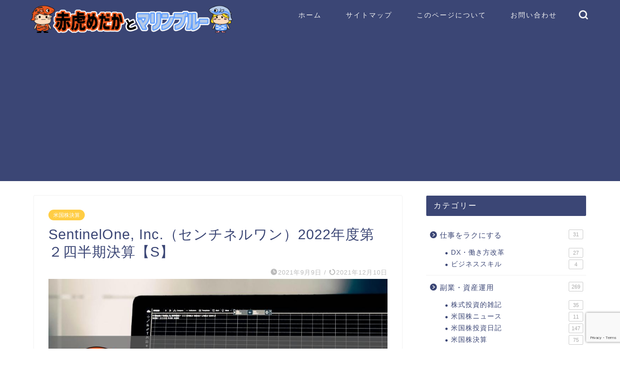

--- FILE ---
content_type: text/html; charset=UTF-8
request_url: https://masa82.com/s-2021-q3
body_size: 37348
content:
<!DOCTYPE html><html lang="ja"><head prefix="og: http://ogp.me/ns# fb: http://ogp.me/ns/fb# article: http://ogp.me/ns/article#"><meta charset="utf-8"><meta http-equiv="X-UA-Compatible" content="IE=edge"><meta name="viewport" content="width=device-width, initial-scale=1"><meta property="og:type" content="blog"><meta property="og:title" content="SentinelOne, Inc.（センチネルワン）2022年度第２四半期決算【S】｜赤虎めだかとマリンブルー"><meta property="og:url" content="https://masa82.com/s-2021-q3"><meta property="og:description" content="2021年9月8日の引け後にクラウドエンドポイントセキュリティのセンチネルワン（ティッカーシンボル：S）の2022年度第"><meta property="og:image" content="https://masa82.com/wp-content/uploads/2021/09/S-2022-Q2title.jpg"><meta property="og:site_name" content="赤虎めだかとマリンブルー"><meta property="fb:admins" content=""><meta name="twitter:card" content="summary_large_image"><meta name="twitter:site" content="@akatoramedaka"><meta name="description" itemprop="description" content="2021年9月8日の引け後にクラウドエンドポイントセキュリティのセンチネルワン（ティッカーシンボル：S）の2022年度第" ><script data-cfasync="false" id="ao_optimized_gfonts_config">WebFontConfig={google:{families:["Quicksand"] },classes:false, events:false, timeout:1500};</script><link rel="canonical" href="https://masa82.com/s-2021-q3"><link media="all" href="https://masa82.com/wp-content/cache/autoptimize/css/autoptimize_8bbbda99f7199603f4c83aa321a6357a.css" rel="stylesheet"><title>SentinelOne, Inc.（センチネルワン）2022年度第２四半期決算【S】｜赤虎めだかとマリンブルー</title><meta name='robots' content='max-image-preview:large' /><link rel='dns-prefetch' href='//cdnjs.cloudflare.com' /><link href='https://fonts.gstatic.com' crossorigin='anonymous' rel='preconnect' /><link href='https://ajax.googleapis.com' rel='preconnect' /><link href='https://fonts.googleapis.com' rel='preconnect' /><link rel="alternate" type="application/rss+xml" title="赤虎めだかとマリンブルー &raquo; フィード" href="https://masa82.com/feed" /><link rel="alternate" type="application/rss+xml" title="赤虎めだかとマリンブルー &raquo; コメントフィード" href="https://masa82.com/comments/feed" /><link rel="alternate" type="application/rss+xml" title="赤虎めだかとマリンブルー &raquo; SentinelOne, Inc.（センチネルワン）2022年度第２四半期決算【S】 のコメントのフィード" href="https://masa82.com/s-2021-q3/feed" /><link rel="alternate" title="oEmbed (JSON)" type="application/json+oembed" href="https://masa82.com/wp-json/oembed/1.0/embed?url=https%3A%2F%2Fmasa82.com%2Fs-2021-q3" /><link rel="alternate" title="oEmbed (XML)" type="text/xml+oembed" href="https://masa82.com/wp-json/oembed/1.0/embed?url=https%3A%2F%2Fmasa82.com%2Fs-2021-q3&#038;format=xml" /><link rel='stylesheet' id='pz-linkcard-css-css' href='//masa82.com/wp-content/uploads/pz-linkcard/style/style.min.css?ver=2.5.6.4.3' type='text/css' media='all' /><link rel='stylesheet' id='swiper-style-css' href='https://cdnjs.cloudflare.com/ajax/libs/Swiper/4.0.7/css/swiper.min.css?ver=6.9' type='text/css' media='all' /> <script type="text/javascript" src="https://masa82.com/wp-includes/js/jquery/jquery.min.js?ver=3.7.1" id="jquery-core-js"></script> <link rel="https://api.w.org/" href="https://masa82.com/wp-json/" /><link rel="alternate" title="JSON" type="application/json" href="https://masa82.com/wp-json/wp/v2/posts/4065" /><link rel='shortlink' href='https://masa82.com/?p=4065' /> <script type="text/javascript" language="javascript">var vc_pid = "886594490";</script><script type="text/javascript" src="//aml.valuecommerce.com/vcdal.js" async></script> <link rel="icon" href="https://masa82.com/wp-content/uploads/2020/02/cropped-akatora-32x32.png" sizes="32x32" /><link rel="icon" href="https://masa82.com/wp-content/uploads/2020/02/cropped-akatora-192x192.png" sizes="192x192" /><link rel="apple-touch-icon" href="https://masa82.com/wp-content/uploads/2020/02/cropped-akatora-180x180.png" /><meta name="msapplication-TileImage" content="https://masa82.com/wp-content/uploads/2020/02/cropped-akatora-270x270.png" />  <script async src="https://www.googletagmanager.com/gtag/js?id=UA-155888056-1"></script> <script>window.dataLayer = window.dataLayer || [];
  function gtag(){dataLayer.push(arguments);}
  gtag('js', new Date());

  gtag('config', 'UA-155888056-1');</script> <meta name="google-site-verification" content="WXlmW3Jupu7Rnh3Kq1LK6JJgVmHIG0j-k_Qx_Z72Yew" /><script data-cfasync="false" id="ao_optimized_gfonts_webfontloader">(function() {var wf = document.createElement('script');wf.src='https://ajax.googleapis.com/ajax/libs/webfont/1/webfont.js';wf.type='text/javascript';wf.async='true';var s=document.getElementsByTagName('script')[0];s.parentNode.insertBefore(wf, s);})();</script></head><body class="wp-singular post-template-default single single-post postid-4065 single-format-standard wp-theme-jin wp-child-theme-jin-child" id="nofont-style"><div id="wrapper"><div id="scroll-content" class="animate-off"><div id="header-box" class="tn_on header-box animate-off"><div id="header" class="header-type1 header animate-off"><div id="site-info" class="ef"> <span class="tn-logo-size"><a href='https://masa82.com/' title='赤虎めだかとマリンブルー' rel='home'><noscript><img src='https://masa82.com/wp-content/uploads/2020/02/logo.png' alt='赤虎めだかとマリンブルー'></noscript><img class="lazyload" src='data:image/svg+xml,%3Csvg%20xmlns=%22http://www.w3.org/2000/svg%22%20viewBox=%220%200%20210%20140%22%3E%3C/svg%3E' data-src='https://masa82.com/wp-content/uploads/2020/02/logo.png' alt='赤虎めだかとマリンブルー'></a></span></div><div id="drawernav3" class="ef"><nav class="fixed-content ef"><ul class="menu-box"><li class="menu-item menu-item-type-custom menu-item-object-custom menu-item-home menu-item-1329"><a href="https://masa82.com">ホーム</a></li><li class="menu-item menu-item-type-post_type menu-item-object-page menu-item-1375"><a href="https://masa82.com/sitemap">サイトマップ</a></li><li class="menu-item menu-item-type-post_type menu-item-object-page menu-item-1351"><a href="https://masa82.com/about_site">このページについて</a></li><li class="menu-item menu-item-type-post_type menu-item-object-page menu-item-1349"><a href="https://masa82.com/contact-form">お問い合わせ</a></li></ul></nav></div><div id="headmenu"> <span class="headsns tn_sns_off"> <span class="twitter"><a href="https://twitter.com/akatoramedaka"><i class="jic-type jin-ifont-twitter" aria-hidden="true"></i></a></span> </span> <span class="headsearch tn_search_on"><form class="search-box" role="search" method="get" id="searchform" action="https://masa82.com/"> <input type="search" placeholder="" class="text search-text" value="" name="s" id="s"> <input type="submit" id="searchsubmit" value="&#xe931;"></form> </span></div></div></div><div class="clearfix"></div><div id="contents"><main id="main-contents" class="main-contents article_style1 animate-off" itemprop="mainContentOfPage"><section class="cps-post-box hentry"><article class="cps-post"><header class="cps-post-header"> <span class="cps-post-cat category-usstock-qtr-result" itemprop="keywords"><a href="https://masa82.com/category/sideline-and-investment/usstock-qtr-result" style="background-color:!important;">米国株決算</a></span><h1 class="cps-post-title entry-title" itemprop="headline">SentinelOne, Inc.（センチネルワン）2022年度第２四半期決算【S】</h1><div class="cps-post-meta vcard"> <span class="writer fn" itemprop="author" itemscope itemtype="https://schema.org/Person"><span itemprop="name">赤虎めだか</span></span> <span class="cps-post-date-box"> <span class="cps-post-date"><i class="jic jin-ifont-watch" aria-hidden="true"></i>&nbsp;<time class="entry-date date published" datetime="2021-09-09T13:09:14+09:00">2021年9月9日</time></span> <span class="timeslash"> /</span> <time class="entry-date date updated" datetime="2021-12-10T14:34:55+09:00"><span class="cps-post-date"><i class="jic jin-ifont-reload" aria-hidden="true"></i>&nbsp;2021年12月10日</span></time> </span></div></header><div class="cps-post-thumb jin-thumb-original" itemscope itemtype="https://schema.org/ImageObject"> <img src="https://masa82.com/wp-content/uploads/2021/09/S-2022-Q2title.jpg" class="attachment-large_size size-large_size wp-post-image" alt="S-2022-Q2title" width ="960" height ="540" decoding="async" fetchpriority="high" srcset="https://masa82.com/wp-content/uploads/2021/09/S-2022-Q2title.jpg 960w, https://masa82.com/wp-content/uploads/2021/09/S-2022-Q2title-640x360.jpg 640w, https://masa82.com/wp-content/uploads/2021/09/S-2022-Q2title-768x432.jpg 768w, https://masa82.com/wp-content/uploads/2021/09/S-2022-Q2title-320x180.jpg 320w, https://masa82.com/wp-content/uploads/2021/09/S-2022-Q2title.jpg 856w" sizes="(max-width: 960px) 100vw, 960px" /></div><div class="share-top sns-design-type02"><div class="sns-top"><ol><li class="twitter"><a href="https://twitter.com/share?url=https%3A%2F%2Fmasa82.com%2Fs-2021-q3&text=SentinelOne%2C+Inc.%EF%BC%88%E3%82%BB%E3%83%B3%E3%83%81%E3%83%8D%E3%83%AB%E3%83%AF%E3%83%B3%EF%BC%892022%E5%B9%B4%E5%BA%A6%E7%AC%AC%EF%BC%92%E5%9B%9B%E5%8D%8A%E6%9C%9F%E6%B1%BA%E7%AE%97%E3%80%90S%E3%80%91 - 赤虎めだかとマリンブルー&via=akatoramedaka&related=akatoramedaka"><i class="jic jin-ifont-twitter"></i></a></li><li class="facebook"> <a href="https://www.facebook.com/sharer.php?src=bm&u=https%3A%2F%2Fmasa82.com%2Fs-2021-q3&t=SentinelOne%2C+Inc.%EF%BC%88%E3%82%BB%E3%83%B3%E3%83%81%E3%83%8D%E3%83%AB%E3%83%AF%E3%83%B3%EF%BC%892022%E5%B9%B4%E5%BA%A6%E7%AC%AC%EF%BC%92%E5%9B%9B%E5%8D%8A%E6%9C%9F%E6%B1%BA%E7%AE%97%E3%80%90S%E3%80%91 - 赤虎めだかとマリンブルー" onclick="javascript:window.open(this.href, '', 'menubar=no,toolbar=no,resizable=yes,scrollbars=yes,height=300,width=600');return false;"><i class="jic jin-ifont-facebook-t" aria-hidden="true"></i></a></li><li class="hatebu"> <a href="https://b.hatena.ne.jp/add?mode=confirm&url=https%3A%2F%2Fmasa82.com%2Fs-2021-q3" onclick="javascript:window.open(this.href, '', 'menubar=no,toolbar=no,resizable=yes,scrollbars=yes,height=400,width=510');return false;" ><i class="font-hatena"></i></a></li><li class="pocket"> <a href="https://getpocket.com/edit?url=https%3A%2F%2Fmasa82.com%2Fs-2021-q3&title=SentinelOne%2C+Inc.%EF%BC%88%E3%82%BB%E3%83%B3%E3%83%81%E3%83%8D%E3%83%AB%E3%83%AF%E3%83%B3%EF%BC%892022%E5%B9%B4%E5%BA%A6%E7%AC%AC%EF%BC%92%E5%9B%9B%E5%8D%8A%E6%9C%9F%E6%B1%BA%E7%AE%97%E3%80%90S%E3%80%91 - 赤虎めだかとマリンブルー"><i class="jic jin-ifont-pocket" aria-hidden="true"></i></a></li><li class="line"> <a href="https://line.me/R/msg/text/?https%3A%2F%2Fmasa82.com%2Fs-2021-q3"><i class="jic jin-ifont-line" aria-hidden="true"></i></a></li></ol></div></div><div class="clearfix"></div><div class="cps-post-main-box"><div class="cps-post-main    h2-style01 h3-style01 h4-style01 entry-content  " itemprop="articleBody"><div class="clearfix"></div><div class="sponsor-top">スポンサーリンク</div><section class="ad-single ad-top"><div class="center-rectangle"> <script async src="https://pagead2.googlesyndication.com/pagead/js/adsbygoogle.js?client=ca-pub-5598848718919339"
     crossorigin="anonymous"></script>  <ins class="adsbygoogle"
 style="display:block"
 data-ad-client="ca-pub-5598848718919339"
 data-ad-slot="6566962838"
 data-ad-format="auto"
 data-full-width-responsive="true"></ins> <script>(adsbygoogle = window.adsbygoogle || []).push({});</script> </div></section><p>2021年9月8日の引け後にクラウドエンドポイントセキュリティのセンチネルワン（ティッカーシンボル：S）の2022年度第２四半期決算発表がありました。</p><p>概要は以下の通りです。</p><div class="concept-box1"><ul><li>EPS: 予想-$0.20に対し、-$0.20 (プロフォーマ調整後)</li><li>売上高：予想4,037万ドルに対し、4,575万ドル</li><li>売上高成長率：前年同期比+121.3%</li><li>ARR(年間経常収益)：1.98億ドル（前年同期比：+127%）</li><li>ARR10万ドルを超える大口顧客数：348社（年々同期比：+140%）</li><li>総顧客数：5,400社（前年同期比：+75%）</li><li>ドルベースNRR：129%（前年同期：121%）</li><li>2022年度第3四半期売上高ガイダンス：予想4,571万ドルに対し、4,900~5,000万ドル</li><li>2022年度通期売上高ガイダンス：1.88~1.9億ドル</li><li>9/28と第3四半期の決算発表後+2日にロックアップ解除</li></ul></div><p>&nbsp;</p> <a href="https://masa82.com/ten-bagger-ipo-202109" class="blog-card"><div class="blog-card-hl-box"><i class="jic jin-ifont-post"></i><span class="blog-card-hl"></span></div><div class="blog-card-box"><div class="blog-card-thumbnail"><noscript><img decoding="async" src="https://masa82.com/wp-content/uploads/2021/09/5a816a175469754af006b048bb4c45fa-320x180.jpg" class="blog-card-thumb-image wp-post-image" alt="テンバガー候補title" width ="162" height ="91" /></noscript><img decoding="async" src='data:image/svg+xml,%3Csvg%20xmlns=%22http://www.w3.org/2000/svg%22%20viewBox=%220%200%20210%20140%22%3E%3C/svg%3E' data-src="https://masa82.com/wp-content/uploads/2021/09/5a816a175469754af006b048bb4c45fa-320x180.jpg" class="lazyload blog-card-thumb-image wp-post-image" alt="テンバガー候補title" width ="162" height ="91" /></div><div class="blog-card-content"><span class="blog-card-title">【テンバガー候補】2021年下期特選米国株IPO銘柄10選、2022年に向けて仕込みたい金の卵たち！【楽天証券で買える】</span><span class="blog-card-excerpt">※2021.10.16　ダッククリーク（ティッカー：DCT）の決算を受け、銘柄を入替
※2021.10.16　データを更新  ...</span></div></div></a><p>&nbsp;</p><div class="sponsor-h2-center">スポンサーリンク</div><div class="ad-single-h2"><script async src="https://pagead2.googlesyndication.com/pagead/js/adsbygoogle.js?client=ca-pub-5598848718919339"
     crossorigin="anonymous"></script>  <ins class="adsbygoogle"
 style="display:block"
 data-ad-client="ca-pub-5598848718919339"
 data-ad-slot="6566962838"
 data-ad-format="auto"
 data-full-width-responsive="true"></ins> <script>(adsbygoogle = window.adsbygoogle || []).push({});</script></div><h2 id="rtoc-1" >決算発表投資家向けレター</h2><h5><strong>以下、資料出典：<a href="https://investors.sentinelone.com/overview/default.aspx" target="_blank" rel="noopener">センチネルワン社IRページ（リンク）</a></strong></h5><p>&nbsp;</p><h5>◆1株当たりプロフォーマ純損失の調整</h5> <noscript><img decoding="async" class="alignnone size-medium wp-image-4077" src="https://masa82.com/wp-content/uploads/2021/09/EPS-640x270.png" alt="EPS" width="640" height="270" /></noscript><img decoding="async" class="lazyload alignnone size-medium wp-image-4077" src='data:image/svg+xml,%3Csvg%20xmlns=%22http://www.w3.org/2000/svg%22%20viewBox=%220%200%20640%20270%22%3E%3C/svg%3E' data-src="https://masa82.com/wp-content/uploads/2021/09/EPS-640x270.png" alt="EPS" width="640" height="270" /><p>&nbsp;</p><h5>◆年間経常収益（ARR）と収益</h5> <noscript><img decoding="async" class="alignnone size-full wp-image-4078" src="https://masa82.com/wp-content/uploads/2021/09/ARR.png" alt="ARR" width="613" height="329" /></noscript><img decoding="async" class="lazyload alignnone size-full wp-image-4078" src='data:image/svg+xml,%3Csvg%20xmlns=%22http://www.w3.org/2000/svg%22%20viewBox=%220%200%20613%20329%22%3E%3C/svg%3E' data-src="https://masa82.com/wp-content/uploads/2021/09/ARR.png" alt="ARR" width="613" height="329" /><p>&nbsp;</p><h5>◆売上利益率</h5> <noscript><img decoding="async" class="alignnone size-full wp-image-4079" src="https://masa82.com/wp-content/uploads/2021/09/Grossmargin.png" alt="Grossmargin" width="615" height="352" /></noscript><img decoding="async" class="lazyload alignnone size-full wp-image-4079" src='data:image/svg+xml,%3Csvg%20xmlns=%22http://www.w3.org/2000/svg%22%20viewBox=%220%200%20615%20352%22%3E%3C/svg%3E' data-src="https://masa82.com/wp-content/uploads/2021/09/Grossmargin.png" alt="Grossmargin" width="615" height="352" /><p>&nbsp;</p><h5>◆顧客数</h5> <noscript><img decoding="async" class="alignnone size-full wp-image-4080" src="https://masa82.com/wp-content/uploads/2021/09/ddc673d7ab22819497e3daf7b3d0511a.png" alt="顧客数" width="614" height="332" /></noscript><img decoding="async" class="lazyload alignnone size-full wp-image-4080" src='data:image/svg+xml,%3Csvg%20xmlns=%22http://www.w3.org/2000/svg%22%20viewBox=%220%200%20614%20332%22%3E%3C/svg%3E' data-src="https://masa82.com/wp-content/uploads/2021/09/ddc673d7ab22819497e3daf7b3d0511a.png" alt="顧客数" width="614" height="332" /><p>&nbsp;</p><h5>◆ガイダンス</h5> <noscript><img decoding="async" class="alignnone size-full wp-image-4081" src="https://masa82.com/wp-content/uploads/2021/09/guidance.png" alt="guidance" width="612" height="169" /></noscript><img decoding="async" class="lazyload alignnone size-full wp-image-4081" src='data:image/svg+xml,%3Csvg%20xmlns=%22http://www.w3.org/2000/svg%22%20viewBox=%220%200%20612%20169%22%3E%3C/svg%3E' data-src="https://masa82.com/wp-content/uploads/2021/09/guidance.png" alt="guidance" width="612" height="169" /><p>&nbsp;</p><h2 id="rtoc-2" >カンファレンスコール日本語訳</h2><p>センティネルワン社（SentinelOne, Inc. (NYSE:S) Q2 2022 Earnings Conference Call September 8, 2021 5:00 PM ET</p><p>会社の参加者</p><p>ダグ・クラーク &#8211; インベスター・リレーションズ部門責任者</p><p>Tomer Weingarten &#8211; 共同創立者兼最高経営責任者</p><p>ニコラス・ワーナー &#8211; 最高執行責任者</p><p>デビッド・バーンハート &#8211; 最高財務責任者</p><p>電話会議参加者</p><p>ハムザ・フォッダーワラ（モルガンスタンレー</p><p>ブライアン・エセックス（ゴールドマン・サックス</p><p>サケット・カリア（バークレイズ</p><p>ロブ・オーウェンズ（パイパー・サンドラー</p><p>ブレント・ティル（ジェフリーズ</p><p>タル・リアニ &#8211; バンク・オブ・アメリカ</p><p>アンドリュー・ノビンスキ-ウェルズ・ファーゴ</p><p>パトリック・コルヴィル-ドイツ銀行</p><p>シャウル・エヤル-カウエン</p><p>ロジャー・ボイド &#8211; UBS</p><p>アレックス・ヘンダーソン &#8211; ニーダム</p><p>オペレーター</p><p>こんばんは。センチネルワンの2022年第2四半期決算説明電話会議にご参加いただきありがとうございます。この電話会議では、プレゼンテーションの間、すべての回線がミュートされ、最後に質疑応答の機会が設けられます。</p><p>それでは、司会者のSentinelOneのIR部門責任者であるダグ・クラークに会議を引き継いでください。ありがとうございます。どうぞよろしくお願いします。</p><p>ダグ・クラーク</p><p>本日は、SentinelOneの2022年度第2四半期（7月31日終了）の決算説明会にようこそ。本日は、共同創設者兼CEOのTomer Weingarten、COOのNicholas Warner、CFOのDavid Bernhardtが出席しています。本日、プレスリリースと株主総会の招集通知が発行され、当社ウェブサイトに掲載されています。この電話会議はウェブキャストでライブ中継されます。また、通話終了後、当社ウェブサイトの投資家情報セクションで音声によるリプレイをご覧いただけます。まず、Tomer、Nick、Daveの3人が準備中のスピーチを行い、その後、電話での質問を受け付けます。</p><p>本日の電話会議では、第3四半期および2022年度通期のガイダンス、ならびに特定の長期財務目標を含む、将来の出来事や業績に関する見通しを述べさせていただきます。このような記述は、現在当社が把握している要因にもとづく当社の最善の判断を反映したものであり、実際の結果や事象は大きく異なる可能性があることをご承知おきください。</p><p>当社がSECに適宜提出する書類、特にS-1およびForm 10-Qの四半期報告書をご参照ください。これらの文書には、当社の実際の業績が将来見通しに関する記述と大きく異なる可能性がある重要なリスク要因やその他の情報が含まれており、それらを特定しています。この電話会議で述べられた将来の見通しに関する記述は、本日時点でのものです。この通話が本日以降に再生または検討された場合、通話中に提示された情報には最新かつ正確な情報が含まれていない可能性があります。法律で義務付けられている場合を除き、将来、新しい情報が入手可能になったとしても、当社はこれらの将来見通しに関する記述を公表する義務、あるいは将来見通しに関する記述で予測した内容と実際の結果が大きく異なる理由を更新する義務を負いません。</p><p>この電話会議では、特に断りのない限り、Non-GAAP財務指標について説明します。これらのNon-GAAP財務指標は、一般に公正妥当と認められた会計原則に則って作成されたものではありません。GAAPとNon-GAAPの調整表は、本日のプレスリリースおよび株主通信に掲載されています。これらのNon-GAAP指標は、当社のGAAP業績の代替となるものではありません。本日発表した業績見通しには株式報酬費用が含まれていませんが、これは現時点では確定していないため、本日のプレスリリースでは調整していません。</p><p>それでは、SentinelOneのCEOであるTomer Weingartenに代わっていただきます。</p><p>Tomer Weingarten（トメル・ウェインガルテン</p><p>皆さん、ようこそ！公開企業として初めての決算説明会にご参加いただきありがとうございます。これは、オープンで有益な対話の始まりです。当社は信頼と透明性を重視しており、公開企業としてこれを模範とする機会があると思います。今回は初めての決算説明会ということで、当社の歩みとここまでの経緯について説明します。その後、ニックとデイブに直近の四半期のハイライトと見通しを説明してもらいます。当社は2013年にSentinelOneを発表しました。その背景には、サイバーセキュリティには、より高速で、より大規模で、より高精度なものが必要であり、さらに最も重要なことは、より自動化されたものでなければならないという考えがありました。私たちは、このビジョンを実現するために、自律的なサイバーセキュリティプラットフォームを開発しました。攻撃や脅威はますます巧妙かつ一般的になってきており、従来のソリューションや人間による防御では追いつきません。古いランサムウェアの攻撃を見ても、残念ながらこれは新しいものではなく、消え去るものでもなく、無視することはできません。</p><p>デジタル化された世界では、お客様の生活を守るという私たちの使命がかつてないほど重要になっています。私たちの業界では、長期的かつ持続的な成長を促すいくつかの構造的な力が働いています。脅威の拡大はその一つに過ぎません。次に、デジタルエンタープライズ環境です。より多くのデバイス、より多くの場所、より多くのデータが、重要なエンタープライズインフラの更新を必要とし、それにはコンテナやワークロードなどの新しい攻撃対象も含まれます。同時に、ハイブリッドな仕事環境に移行しました。これは、仕事の仕方、場所、そして基本的に仕事の未来をどのように確保するかという革命を強いる新しい常態です。安全とセキュリティを確保する唯一の方法は、ゼロ・トラストです。企業は、エンドポイントからクラウドまで、企業全体にわたって、サイロ化したポイントソリューションではなく、パートナーやプラットフォームを求めています。</p><p>当社のオープンなXDRアプローチは、データからデバイス、クラウドまで、企業全体のビューを統一するのに役立っています。これらをまとめると、企業にとってサイバーセキュリティがこれほど重要で、これほど困難な時代はありません。このことから、SentinelOneの長期的な成長の可能性に大きな自信を持っています。SentinelOneでは、この8年間でAIや機械学習モデルを開発し、特許取得済みのストーリーライン技術を構築し、自社製のクラウドデータプラットフォームを構築しました。最良のソリューションは、データとAIの力を活用しなければならないと、当初から考えていました。その結果、エンドポイントからIoT、クラウドまで、業界をリードする脅威の検知と対応をリアルタイムで実現しています。</p><p>私たちにとって予防は、現代のサイバーセキュリティの基本的な要素です。同様に重要なのは、マシンスピードでの検知、対応、修復です。今年、私たちは多くの重要なマイルストーンを達成しました。確かに、IPOはその一部です。同時に、EDRの業界標準テストであるMITRE ATT&amp;CKでトップスコアを獲得したことや、Gartner社のCritical Capabilitiesでバイヤータイプごとに高得点を獲得したことで、業界での認知度の信頼性を高めることができました。運営面では、取締役会を拡大し、諮問委員会を設置しました。</p><p>また、将来を見据えて、規模の拡大とグローバルな展開をサポートするために、チェコ共和国に研究開発施設を開設することを発表しました。最後に、お客様に喜んでいただくために、当社のNPS（ネット・プロモーター・スコア）が過去1年間、四半期ごとに上昇していることを特に誇りに思っています。第2四半期には70を超えるまでに上昇しました。これは、多くの消費者企業やテクノロジー企業の中でも、iPhoneのようなユーザーに愛されるカテゴリーを定義する技術を持つ企業よりもはるかに高い数値です。当社のお客様は、当社をサイバーセキュリティのパートナーとして選び、当社はその責任と信頼を真剣に受け止めています。私たちは、イノベーションを通じて、お客様があらゆる敵に先んじて侵入を防ぎ、自律的に対応できるよう支援しています。</p><p>ビジネスに目を向けると、第2四半期はARRの成長が前年同期比で127％に加速し、売上高は121％に増加しました。そのことについて、少し立ち止まって考えてみたいと思います。当社のビジネスは、ARRと売上高の両方で3桁台に大きく拡大しており、第3四半期のガイダンスでは、これが継続すると予想しています。当社の成長は、新規顧客と既存顧客、大企業と中堅企業の間で非常にバランスが取れています。企業は現在、当社事業の約3分の2を占めていますが、当社はさらに牽引力を増しています。第2四半期には、ARRが100万ドルを超えるお客様の数が過去の四半期に比べて最も多くなりました。また、既存のお客様との取引を拡大し、より多くのデバイスやサービスを確保するとともに、新しいセキュリティコントロールや可視化モジュールを提供しています。</p><p>純留置率は129％と過去最高を記録しました。当社のチャネルパートナーは、当社にますます多くのビジネスチャンスをもたらし、当社の営業チームに世界各地へのアクセス、スケール、リーチを提供しています。ニックは、当社の差別化されたGo-To-Marketと、それがどのように成長を促進しているかについて、詳しく説明してくれます。私は、Singularity XDRプラットフォームを通じてお客様に提供している技術と革新を誇りに思っています。当社は3つのプラットフォーム層を販売しており、コアコントロールは最も包括的で人気の高い完全な層です。これらの階層により、中堅企業から世界最大のフォーチュン500企業まで、さまざまなタイプのバイオテック企業や組織に当社の技術を提供することができます。</p><p>また、IoTディスカバリーやセキュリティ、クラウドやコンテナのワークロード保護など、より多くの企業のニーズに合わせてプラットフォームの価値を拡張する10以上のモジュールを提供しています。当社のモジュールは、今日の重要な管理の保護と可視化の課題に取り組むお客様を支援します。第2四半期には、自動化、ゼロトラスト、データに関する機能を強化しました。まず自動化ですが、脅威を効果的かつリアルタイムに無力化するには、自動化が重要です。セキュリティチームは、毎日、何十億ものイベントを分析し、対応することはできません。特に、対応の部分は重要です。人力による1-10-60ベンチマークはレガシーモデルです。当社のお客様は、リアルタイムのレスポンスと保護を求めています。そのためには、特許取得済みのストーリーライン・テクノロジーが非常に重要です。ストーリーライン・テクノロジーは、企業内のすべてのイベントをマシン・スピードで監視し、コンテクスト化します。</p><p>つまり、データに基づいて、より少なく、より正確なアラートを出すことができるのです。また、自律的な修復が可能になり、機械が提供する対応は、まったく新しいレベルの自動効率を実現します。フォーチュン500の石油会社の最高情報セキュリティ責任者は、SentinelOneのストーリーライン技術がEDRを根本的に変えるものであることをよく理解しています。人が手作業でデータポイントを集める代わりに、テクノロジーがストーリーを構築し、さらにはリアルタイムで意思決定を行うことができるのです。私たちはお客様の声に耳を傾け、さらに自動化機能を追加しています。第2四半期には、Storyline Active Response（STAR）を追加しました。STARは、セキュリティチームがカスタムの検知対応ルールを作成し、それをリアルタイムに展開できるようにします。</p><p>つまり、一度作成したルールは、企業全体の自動アラートと即時応答のトリガーとなります。これにより、コントロールが強化され、自動化と予防が可能になります。第二の課題は、ゼロトラストです。ネットワークのすべてのエッジを保護する必要があります。第2四半期は、IoTデバイス群への取り組みと、ゼロトラストパートナーシップの拡大という2つの方法でこれを行いました。侵害されたプリンターが1台あれば、すぐに敵対者の攻撃の本拠地になってしまいます。IoTやアンマネージドデバイスの課題を解決するのが、Rangerモジュールです。Rangerは、すべての不正なIoTデバイスを識別し、追跡します。また、Auto Deployをリリースしました。</p><p>当社の新しいAuto Deploy機能は、管理されていない、時には手の届かない資産への保護を簡単に素早く展開するという、企業ITにおける古くからの問題の一つに取り組んでいます。Ranger Auto Deployは、SentinelOneのエンドポイントが、その周囲にあるあらゆるアンマネージドデバイスにプロテクションを送信することを可能にします。これは初めてのことです。Auto Deployに対する需要はすでに高まっており、第2四半期の100万ドル規模の顧客獲得にも貢献しています。この顧客獲得では、当社の他の主要な次世代型競合他社のレガシーAVを置き換えました。また、Zscaler社やCloudflare社との新たな提携により、マーケットプレイスのエコシステムを拡大しました。ゼロトラストのリーダー企業との提携により、お客様のセキュリティ態勢を強化します。</p><p>最後に、私たちはデータに注目しています。サイバーセキュリティは基本的にデータの問題です。私たちは、AIを使ってペタバイト級のデータを解析し、異常を識別し、攻撃をリアルタイムで自律的に緩和します。今年初めにはScalyr社を買収し、構造化および非構造化ソースからインデックスフリーのデータをヒットスケールで取り込む機能を強化しました。私たちの目標は、規模に応じたパフォーマンスとコストの最適化です。今後の市場開拓の相乗効果に期待しています。また、データをScalyrに戻して新たな実証実験を開始し、大規模な新規顧客の獲得にも取り組んでいます。</p><p>NickとDaveの話になる前に、私は会社として達成したことに興奮していると言いたいです。私は、当社の事業規模と、2四半期連続で3桁の成長率を達成したことを誇りに思っています。これはまさにSentinelOneの全チームの努力の賜物です。従業員の皆様、そしてお客様やパートナーの皆様に感謝いたします。皆様のフィードバックと信頼により、私たちは日々、サイバー戦争の勝利者となっています。ここから何ができるのか、さらに期待しています。エンドポイントセキュリティの市場は大きく成長していますが、私たちはまだ始まったばかりです。サイバーディフェンスは、さらに全体的なものでなければなりません。柔軟で自動化されたものでなければならず、それはエンドポイントのOSだけでなく、IoTデバイス、サーバー、クラウドのワークロード、そしてデータそのものにも及ぶことを意味します。これがXDRです。私たちはXDRです。</p><p>それでは、最高執行責任者のニック・ワーナーにお任せします。</p><p>ニコラス・ワーナー</p><p>ありがとうございます、トマー、そして私も皆さんを歓迎したいと思います。私はSentinelOneに入社して4年以上になります。ここにいる全員が誇りに思っていることがたくさんあります。特に、この1年でどれだけ早く規模を拡大できたかということです。私たちは、営業、マーケティング、チャネル、テクノロジーパートナーが一体となった市場開拓のフライホイールを構築し、ブランドのエンドマーケットでの牽引力は新たな高みに到達しています。ビジネスについて説明しましょう。ARRが約2億ドル、成長率が127％というのは驚異的としか言いようがありません。振り返ってみると、ARRが1億ドルに到達するまでに3年以上かかり、次の1億ドルに到達するまでにわずか3四半期しかかかっていません。</p><p>私たちの未来は限りなく広がっています。それは、ビジョンと実行力、そしてお客様のニーズに耳を傾けているからです。当社のSingularity XDRプラットフォームを利用しているお客様は5,400社を超えています。これは昨年より2000以上多い数字です。これほど多くのビジネスを守るお手伝いができることを嬉しく思います。当社のお客様は、規模、範囲、地域など様々です。自動化、スピード、正確性を重視する当社の取り組みは、どの企業にとっても、いや、すべての企業にとっても重要です。私たちは、さらに多くのミッションクリティカルなビジネスを守っています。第2四半期には、北米最大級の通信・マスメディア企業が加わり、さらには世界最大級のグローバル金融機関も加わりました。間違いなく、これは競争の激しい市場です。私たちは常に既存のプレーヤーや次世代のプレーヤーと戦っています。</p><p>私たちがこの市場でどのような役割を果たしているかを考えるとき、3つのことが最も効果的に捉えられます。1つ目は、97％のグロスリテンションレート、つまりお客様が満足して当社を利用してくれているということです。2つ目は、チャネルパートナーと競合していないこと。当社はチャネルパートナーと競合しないので、チャネルパートナーは当社の技術プラットフォームでリードすることができます。私たちはチャネルを有効にし、受け入れています。そして3つ目は、競合他社とのPOCで70％以上の勝利を収めていることです。これは、あらゆる競合ベンダーに対する競争上の勝利や置換のかなりの部分を占めています。当四半期の詳細をもう少しご紹介しましょう。当社のビジネスの約3分の2を占める大企業において、非常に大きな進展がありました。ARRが10万ドルを超えるお客様の数は、昨年比で140％増加しました。今期は、ARR100万ドルの顧客数が最も多くなりました。</p><p>この1年間で、ARRが100万ドルを超えるお客様の数は3倍以上に増えました。この2つの点から、当社がより大きな顧客とより大きな取引を成功させていることは明らかです。純保持率は129％で、当社の新記録を達成しました。これは、営業チームと市場開拓チームの素晴らしい実行力によるものです。私たちは、お客様がエージェントの導入を拡大したり、パッケージ・ティアでより多くの機能にアクセスしたり、新しいモジュール・ソリューションを採用したりするのを支援しています。当社のモジュールに関して言えば、当社のイノベーションは、企業がより多くのことをできるようにするためのものです。IoT、クラウド、データをカバーするモジュールについては、第2四半期に前年同期比で6倍以上の成長を遂げ、第2四半期の新規ビジネスの10％以上を占めています。当社のモジュールはまだ初期段階にあり、これは当社のビジネスにとって長期的なテコとなると考えています。</p><p>次に、当社のGo-To-Marketについてご説明します。当社は、社内の営業・サポートチームと、多様で成長を続けるパートナーエコシステムを組み合わせることで、非常に広範な活動を展開しています。今年の初めには、チャネルパートナーのトレーニングと認定プログラムを新たに導入しました。フィードバックは好評で、これまでに2,000件以上の認定を受けています。当社の強力なチャネル指標は、パイプラインと牽引力の主要な指標です。</p><p>当社は、マネージド・セキュリティ・サービス・プロバイダー（MSSP）、マネージド・ディテクション＆レスポンス・プロバイダー（MDR）、インシデント・レスポンス（IR）の各パートナーと提携しています。当社は、MSSP、マネージドディテクション、レスポンスプロバイダー、MDR、インシデントレスポンス、IRなどのパートナー企業と提携し、業界をリードする機能を提供することで、圧倒的な市場アクセスと規模を獲得しています。私たちは彼らと競合するのではなく、彼らのビジネスをサポートし、実現します。彼らのビジネスをサポートし、実現します。当社はこのエコシステムを急速に拡大しており、それが当社の重要な成長の原動力となっています。</p><p>また、インシデント・レスポンス・パートナーシップについても触れたいと思います。ランサムウェアによる攻撃の増加に伴い、世界中の企業で不正アクセスが蔓延しています。不幸なことに、企業が侵入された場合、IRパートナーは攻撃の特定と修復のために呼ばれます。IRパートナーは、当社の技術を用いて、何が起こっているかを理解し、攻撃を阻止し、ネットワークを修復します。IRパートナーのエコシステムは、侵害から迅速に回復するための最高の技術を備えています。</p><p>当社の技術の価値をすぐに理解していただいた後、侵害後の企業がSentinelOneをサイバーセキュリティへの最新のアプローチとして標準化しているため、侵害後の導入率が非常に高くなっています。第2四半期には、12社以上のIRパートナーを追加し、第3四半期以降もさらに多くのパートナーをオンライン化する予定です。量だけではなく、質も重要です。第2四半期には、Kroll、Alvarez &amp; Marsal、Group-IBといった世界的に有名なIRパートナーが加わりました。これらのパートナーは、企業との広範な関係を持つグローバルリーダーです。これらの専門家は、情報漏えいが発生した際に、サイバー保険会社や取締役会から問い合わせを受けることになります。実際、当社のIRパートナーエコシステムは、当社で最も成長しているチャネルです。</p><p>私たちSentinelOneの社員は、お客様を守り、お客様を第一に考えることに価値と目標を置いています。営業からサポートまで、マーケティングからチャネルまで、事業開発からカスタマーサクセスまで、Vigilance MDRからSentinelLabsまで、当社のGo-to-Market組織は世界トップクラスであり、私は毎日、この容赦ないSentinelのグローバルチームと一緒に働けることを誇りに思っています。</p><p>ありがとうございました。それでは、CFOのDave Bernhardtにご挨拶をお願いします。</p><p>デイブ・ベルンハルト</p><p>ニック、トマー、ありがとうございます。そして、今日、そしてこれからも参加してくださる皆さんに感謝します。質疑応答を始める前に、いくつかのハイライトに触れておきます。詳細は株主通信に掲載されていますので、当社ウェブサイトのIRページをご覧ください。</p><p>私たちは、第2四半期の業績に大変満足しています。第2四半期の業績を見ると、121％増の4,600万ドルという記録的な収益を達成しました。また、新規顧客の開拓と既存顧客の拡大により、当四半期のARRは1億9,800万ドルとなり、前年同期比で127％増加しました。Scalyr社から獲得した1,000万ドルのARRを差し引いても、当社の既存事業の成長率は3桁台に達しています。このように、トップラインの成長には非常に満足しています。</p><p>次に、コストとマージンについて説明し、次にガイダンスの見通しを述べます。第2四半期の非GAAPベースの売上総利益率は62％で、前四半期から900ベーシスポイント改善しました。最大の効果は、規模の拡大と事業の拡大によるものです。また、今年初めに締結したクラウドホスティング契約の再交渉も、予想される成長に合わせて効果を発揮し始めています。</p><p>損益計算書の残りの部分を見ると、成長のための投資を行っており、それが功を奏していることは明らかであり、3桁のトップライン成長率に反映されています。当四半期には、上場に向けた戦略的投資、製品の強化、市場規模の拡大を行いました。当四半期の非GAAPベースの営業利益率はマイナス98％で、上場準備中にもかかわらず前年同期のマイナス101％から改善しました。株主通信では、当社の長期的な利益率目標を改めて表明しました。これは、IPOの際にお伝えした目標と同じです。</p><p>重要なのは、長期目標に向けて前進する中で、成長のための投資を行うと同時に、マージンと収益性を向上させていくつもりだということです。最近の例では、当社の研究開発拠点をイスラエルやシリコンバレー以外にも分散させています。最近では、イスラエルやシリコンバレー以外にも研究開発拠点を増やし、チェコ共和国にもエンジニアリング拠点を設けることを発表しました。このようなチャンスが目の前にあり、2022年度は引き続き投資の年となります。</p><p>それでは、第3四半期および通期の見通しについてご説明します。第3四半期の売上高は、中間点で102％の成長を達成し、4,900万ドルから5,000万ドルを見込んでいます。通期では、1億8,800万ドルから1億9,000万ドルの収益を見込んでおり、中間点で103％の成長を見込んでいます。第2四半期に見られた強力なモメンタムは次の四半期も継続し、構造的な追い風も持続すると予想しています。製品の革新、ブランド認知度の向上、市場規模の継続的な拡大などの継続的な効果と合わせて、3桁台の成長見通しを支えています。</p><p>第3四半期の非GAAPベースの売上総利益率は58％から59％、通期の売上総利益率は58％から60％になると予想しています。最も重要なことは、第3四半期の非GAAPベースの売上総利益率が、第1四半期に報告した53％を大きく上回り、2021年度に達成した58％以上を維持していることです。これは、規模の拡大、クラウドホスティング契約、処理効率の向上などの恩恵を受けています。このガイダンスに反映されているのは、第3四半期および第4四半期に既存のお客様をScalyrバックエンドに移行する計画です。この移行により、データとパフォーマンスの継続性を確保するため、ストレージと処理のコストが一部重複することになります。これは、将来に向けてデータ処理をさらに改善し、長期的なプラットフォームおよび市場開拓の相乗効果を引き出すことを目的としています。なお、Scalyrへの移行に伴う重複コストを除くと、Fiscal 2022の売上総利益率は、当四半期に達成した売上総利益率とほぼ同水準になると見込んでいます。</p><p>最後に、第3四半期の営業利益率については、マイナス96％から99％を見込んでいます。通期の営業利益率はマイナス99％から104％を見込んでいます。これは、2021年度の営業利益率がマイナス107％であったことを改善するものです。当社は成長のための大きな機会をとらえており、今日の投資によって長期的な成功を収めることができると考えています。</p><p>最後に、2つの簡単な家事項目があります。どちらも株主通信に詳細が記載されていますので、そちらをご覧ください。1つ目の項目は株式数です。第2四半期の基本発行済み株式総数は2億6,500万株でした。これは、今後のベースランレートとなります。2つ目の項目はロックアップです。当社には2つのトリガーがあります。1つ目は9月28日です。株価が現在の水準を維持した場合、2021年7月31日時点での発行済み株式数約4,000万株（権利化された株式報酬を除く）を上限にロックアップが解除されます。残りのロックアップは、第3四半期の決算発表後に失効します。</p><p>最後になりましたが、第2四半期は強力な実行力を備えた素晴らしい四半期であり、この勢いは下半期にも続くものと期待しています。</p><p>当社の決算説明会にご出席いただき、また当社と一緒に上場企業としての道を歩み始めていただいたことに感謝しています。オペレーターの方、質問を受け付けていただけますか？ありがとうございました。</p><p>質疑応答</p><p>オペレーター</p><p>かしこまりました。それでは、質疑応答を始めさせていただきます。[最初の質問は、モルガン・スタンレーのハムザ・フォダーワラさんからお願いします。ありがとうございます。どうぞお進みください。</p><p>ハムザ・フォダーワラ（Hamza Fodderwala</p><p>私の質問を受けていただきありがとうございます。また、IPO後の第1四半期の業績にお祝いを申し上げます。ニックかトマーに聞きたいのですが、ここ数カ月で発表されたZscalerやCloudflareとのパートナーシップについて、どのようにお考えですか。Tomerは、ネットワークセキュリティの分野で他の次世代ベンダーと提携したことで、自社の技術がどの程度証明されたと考えているのでしょうか。また、市場開拓の観点から、ニックはこれらの提携がどのような利益をもたらすのでしょうか。</p><p>Tomer Weingarten</p><p>ハムザさん、質問ありがとうございます。私たちにとっては、より包括的でオープンなXDRアプローチに向けて前進すること、そしてSentinelOne Singularityプラットフォームを中心としたゼロトラスト・エコシステムを構築することです。これこそがゼロ・トラストを形成する三位一体であり、当社がこれらのベンダーと提携している理由です。もちろん、これらのベンダーは当社が販売する顧客の数が増えており、顧客からの要望も多くなっています。結局のところ、これは当社のゼロトラスト戦略とオープンXDRアプローチの両方に合致するものです。将来的には、企業内のすべての隣接するソリューションから、より多くのデータを当社のオープンXDRプラットフォームに取り込むことを目指しています。これは、お客様がどのベンダーを選んでも、Singularityプラットフォームの上に構築できるようにするという、当社の戦略に合致するものです。</p><p>ニコラス・ワーナー</p><p>こんにちは、ニックです。市場開拓の観点から言うと、お客様にとっては、以前購入したソリューションのROIをさらに高めることができるということになります。平均的な企業では、数十社の異なるベンダーがセキュリティ企業のさまざまな部分をカバーしています。XDRはオープンであり、包括的であり、使いやすいというビジョンのもと、私たちが実際に行っているのは、従来から導入されている製品の機能を向上させ、Singularityプラットフォームで多大な価値を付加し、さらにそれらすべてを織り交ぜてセキュリティの完全なホリスティックビューを実現することであり、それが私たちがXDRで実現している約束なのです」と述べています。</p><p>ハムザ・フォッダーワラ</p><p>了解しました。ありがとうございました。</p><p>オペレーター</p><p>ありがとうございました。次の質問は、ゴールドマン・サックスのブライアン・エセックスさんです。どうぞお進みください。</p><p>ブライアン・エセックス</p><p>こんにちは、こんにちは。質問をお受けいただきありがとうございました。準備書面の中で、事業の3分の2は企業向けとおっしゃっていました。当四半期の構成比はどうでしたか？また、今後のエンタープライズ向けの比率はどのようになると予想していますか？新規ロゴ1つあたりのランディングコストは、確かに前四半期に比べてかなり高くなっていますね。このような状況の中で、どのような軌跡をたどることができるのか、また、このような状況を改善するために当四半期に変化した最も基本的なことは何かを考えてみたいと思います。</p><p>Tomer Weingarten</p><p>そうですね。私たちにとって、これは本当に良い組み合わせです。つまり、企業での牽引力を感じており、10万件以上の案件で前年比140％の成長を達成したことは、いかに大きな顧客を獲得しているかをよく反映していると思います。100万ドルの案件で225％というのも、企業における当社の牽引力をよく反映していると思います。しかし同時に、中堅企業での存在感は重要であり、実際に当社にとって非常に効率的な市場であると感じています。このように、当社にとっては良い組み合わせであると感じています。今後も推進していきます。確かに企業側では、当社のコンプリートレベルでの貸し出しが増えていますが、実際にはレンジャー、ビジランス、データリテンションがより重視されています。</p><p>全体的に見て、現在プレミアム・ティアとなっている完全版だけでなく、その上にあるアドオン・モジュールにも大規模な採用が見られます。また、チャネルエコシステムがエンドポイントプロテクションやクラウドセキュリティ以外の製品を提供できるよう、中堅企業にも同様のサービスを提供していきたいと考えています。全体的に見て、このミックスは健全なものであり、今後も継続していきたいと考えています。</p><p>ブライアン・エセックス</p><p>了解しました。それから、Daveに簡単なフォローアップをお願いします。つまり、Scalyrへの移行に伴う重複コストについてすぐに言及されましたね。そのコストが軽減され、利益率が向上するのはいつ頃になるでしょうか。</p><p>David Bernhardt</p><p>はい、主に今年の下半期に発生します。つまり、第3四半期と第4四半期に見られ、その後は解消されていくでしょう。最大手のお客様を優先的にご案内していますので、下半期に予想される深さはそのためですが、今後は、製品の開発を進めていく中で他の効率化が見られない限り、現在の水準をベースにしていくべきだと考えています。</p><p>ブライアン・エセックス</p><p>了解しました。とても参考になりました。ありがとうございました。</p><p>オペレーター</p><p>エセックスさん、ありがとうございました。次の質問は、バークレイズのSaket Kaliaさんです。どうぞお進みください。</p><p>サケット・カリア</p><p>はい、ありがとうございます。私の質問に答えてくださってありがとうございます。トマー、あなたにもお願いがあります。広範な販売チャネルについて、少しお話いただけないでしょうか。質問は、チャネルの規模をどのように判断しているかということです。また、IPO後の来年はどのような方向に進んでいくとお考えですか？</p><p>Tomer Weingarten</p><p>いい質問ですね。私たちはチャネルを非常に包括的に見ています。ディストリビューション・チャネルやリセラー・チャネルはもちろんですが、セキュリティに対してもう少しクラシックな考え方を持っているところは非常に強いと思います。</p><p>また、ニックが準備中のコメントで述べたように、米国のほとんどのインシデント・レスポンス・プロバイダー、つまり主要なインシデント・レスポンス・プロバイダーと契約できるようになったことで、市場機会という点で我々が見ているものを網羅するような別のチャネルを提供できるようになりました。全体的に見て、チャネルエコシステムにおける当社の存在感は非常に大きいと感じています。我々は成長しているし、より多くの認定を受けているし、チャネルのトレーニングも充実しているし、グローバルに展開している。私たちにとっては、チャネルで非常に強固な基盤を築いたと感じていますが、今はそれをさらに加速させ、チャネルを有効にして、さらに多くのモジュールを用意することで、チャネルエコシステムの大きな可能性を引き出すための新たな段階に入っています。</p><p>ニコラス・ワーナー</p><p>こちらはニックです。SentinelOneは、MDR、MSSP、インシデント・レスポンス・パートナー、そして従来のリセラー・パートナーなど、さまざまなチャネル・パートナーと競合しないようにするという戦略的な決断をしました。彼らのビジネスを可能にし、競合しないことで、SentinelOneに対するロイヤリティやブランドロイヤリティが高まりました。このように、市場開拓型のチャネルパートナーのエコシステムのさまざまな面で、フライホイールのような効果が現れ始めています。</p><p>Saket Kalia</p><p>わかりました。とても参考になりました。Davidさん、私からもフォローをお願いします。先ほどTomerが最後の質問で簡単に話してくれましたが、Singularityの各製品、特にcore controlとcompleteの顧客構成について、少し補足していただけないでしょうか。新規のお客様と既存のお客様がどのような他社製品を選んでいるのか、という点ではどうでしょうか。</p><p>David Bernhardt</p><p>当社のお客様の約半数は、現在もコアまたはコントロールを使用しており、大企業のお客様は明らかにコンプリートソリューションを使用しています。しかし、コアとコントロールのお客様が、より完全なソリューションへと拡大し、さらにモジュールなどを追加していくことで、今後もチャンスがあると思います。RRで129%という数字が出ているのはそのためだと思います。お客様は、単にエンドポイントの数を増やすだけでなく、より強固な製品を提供するようになっています。</p><p>Saket Kalia</p><p>とても参考になりました。ありがとうございました。</p><p>オペレーター</p><p>ありがとうございました。次の質問は、申し訳ありませんが、ちょっと待ってください。ロブ・オーウェンズ（パイパー・サンドラー）です。</p><p>ロブ・オーウェンズ</p><p>私の質問を聞いてくださってありがとうございます。私の質問に答えてくださってありがとうございます。サケットの質問にも少し触れましたが、ドル建ての純留置率について触れたいと思います。これは、座席数の増加によるものでしょうか？これは、あなたがおっしゃった階層化やベース内でのアップセルによるものなのでしょうか、それとも隣接するモジュールからの成長が多いのでしょうか？</p><p>Tomer Weingarten</p><p>基本的にはお客様に選択肢を提供することを重視していますので、ライセンス数は時間の経過とともに自然に伸びていきます。しかし同時に、1年前と比較して、現在はより多くの製品が販売されており、お客様はSentinelOneからより多くの製品を購入したいと考えていることは明らかです。顧客はSentinelOneからより多くのものを調達したいと考えています。より多くの面をカバーしたい。また、お客様はSentinelOneからより多くのものを調達したいと考えています。つまり、これら3つの異なるベクトルのすべてにおいて牽引力を発揮しているのが、シード数の拡大、モジュール数の増加、さまざまな階層である。つまり、予見可能な将来にわたって、このような率で推移すると考えており、その貢献を高く評価しています。</p><p>ロブ・オーウェンズ</p><p>顧客の獲得については、一般的に誰を対象にしているのでしょうか？レガシー製品からの買い替えが多く、この市場ではまだ長い道のりになると思われます。また、次世代のプロバイダーとの戦いはどのようなものになるのでしょうか。ありがとうございました。</p><p>Tomer Weingarten</p><p>そうですね。そして、99％は既存の会社を追い出すことになると思います。常に少なくとも1社の次世代の競合他社と競争することになります。しかし、それ以外では、あちこちで置き換えが行われていて、非常に逸話的ではありますが、そういったことがあります。しかし、ほとんどの場合、既存の企業から市場シェアを奪っているのは事実です。常に変化があります。私たちは何年にもわたってSymantecやMcAfeeの顧客と付き合ってきました。今期はSentinelOneに切り替えましたが、これは過去の四半期も同様です。このように、考え方を変えて次世代製品に移行する必要があることをお客様に理解していただくという市場の勢いは、実際には主流ではないと考えています。これが当社のパイプラインの大部分を占めていると考えています。</p><p>Rob Owens</p><p>Tomerさん、ご意見ありがとうございました。</p><p>オペレーター</p><p>ありがとうございました。次の質問は、ジェフリーズのブレント・ティルさんです。どうぞお進みください。</p><p>ブレント・ティル</p><p>ありがとうございます。トマー、IoTクラウドとデータセンターの話をされていましたが、この分野での今後数年間の見通しと、何を考えているのか教えてください。この分野で今後2、3年をどのように見ているのか、何を見ているのか、IoTで数百万ドル以上の勝利を収めたとおっしゃっていましたが、今後の展開について教えてください。このような取引が進展しているときに何が起こっているのか、また、取引の全体的な拡大について何を見ているのか、説明していただけますか？</p><p>Tomer Weingarten</p><p>その通りです。当社にとってRangerは、まさに競争上の優位性となっています。ネットワーク上のすべてのデバイスを検知するだけでなく、完全に自動化された方法で自動的にデプロイし、お客様がこれらのデバイスに到達できるようにする能力は、この分野では非常にユニークなものです。その結果、導入が進み、席数も増え、既存のベンダーから簡単に移行できるようになり、お客様の安定性が向上しました。</p><p>つまり、攻撃対象を保護するだけではなく、導入のしやすさや使いやすさも重要なのです。この点では、大きな成功を収めています。現在、当社のほぼすべてのお客様が、この機能を利用して証明することができるようになっています。追加の導入は一切ありません。完全にクラウドで提供されています。そのため、非常に簡単に利用することができます。また、Rangerは当社で最も急成長しているモジュールの一つであり、データ保持についても同様です。</p><p>ホワイトハウスの大統領令では、データ収集量の削減とデータ保持が義務付けられていますが、セキュリティデータの入力遠隔測定をより長く保持できるようになったことで、お客様が当社のプラットフォームから直接データ保持やアーカイブをより多く調達するようになりました。これは当社にとって非常にユニークなことです。私たちが提供するサービスを拡大してきた理由のひとつは、データ分析のバックエンドである「ナレッジ・スカラー」にあります。数年前にはなかったかもしれないサイバーセキュリティの新たな機会に対応できることは、チャンスであるだけでなく、当社の競争上の差別化要因にもなっています。</p><p>ブレント・ティル</p><p>ありがとうございます。ありがとうございました。</p><p>オペレーター</p><p>ありがとうございました。次の質問はバンク・オブ・アメリカのTal Lianiさんです。ありがとうございます。どうぞお進みください。</p><p>Tal Liani</p><p>皆さん、素晴らしい四半期を迎えられておめでとうございます。いくつか質問があるのですが、競争についてお話ししたいと思います。勝率70％と強調されていますが、競合他社の特徴を教えてください。この競争の特徴を教えてください。また、レガシー企業との競争はどのようになっているのでしょうか。長い間、レガシーシステムを使用していた企業は、何に駆られているのでしょうか。また、CrowdStrikeなどの新規参入企業との競争についても教えてください。また、製品の差別化についてお話ししましたが、自動化の価値についてもお話ししたいと思います。また、価格の違いについてもお聞かせください。競合他社、つまり次世代の競合他社よりもかなり安いと聞いているのですが？ありがとうございます。</p><p>Tomer Weingarten</p><p>既存企業と次世代企業の両方に勝つためには、総合的なアプローチが必要だと考えています。ベストオブブリードのプリベンションから、ディテクション、レスポンス、リメディエーションに至るまでのフルスペクトラムソリューション、フルスペクトラムプラットフォームを、完全に統一された自律的な方法で提供することができるのです。これは、この分野で他社が行っていることとは大きく異なります。多くのお客様は、常に火を消す必要があることにますます不満を感じているように思います。</p><p>私たちは、より予防的なアプローチを取ることができると考えています。実際に火災が起こるのを防ぐことができます。そうすることで、効率を上げることができるのです。既存のベンダーや既存のフットプリントを見てみると、明らかに膨大な量の侵入があります。この四半期には、数百万ドル規模の置換を行った顧客がいます。この顧客は、サーバー環境を保護するための非効率な方法で複数の感染症が発生することに不満を募らせていました。</p><p>そして、より自動化されたソリューションを求めていました。彼らが求めていたのは、実際に感染を修復し、すべての感染をクリーンアップできるソリューションでした。しかし同時に、より予防的なアプローチへと変化しました。すべてを防ぐことができるとは言いませんが、予防の面でより良い仕事をすることは絶対に可能であり、消火活動のモードを止めるか、大幅に改善することができます。それが、AIや機械学習を活用した当社のプラットフォームの大きな特徴です。</p><p>これが、当社が既存の企業に勝利している理由だと思います。既存の企業は、プロテクション費用を提供するだけでなく、ハードニングやテンパリング対策も考えています。これらはすべて、現在の当社のプラットフォームでカバーできるものです。これは、非常に包括的な性質のものです。繰り返しになりますが、私たちは、同業他社が検知と対応に注力していることに注目しています。それが他社の仕事です。彼らはサービスをバンドルしています。私たちの場合は、テクノロジーです。可能な限り包括的な方法で、より安全なエンドポイントを構築することが重要なのです。</p><p>Tal Liani</p><p>分かりました。価格についてですが、次世代の競合製品よりも安くすることが戦略的な目標なのでしょうか？つまり、競合他社と比較して価格をどのように設定しているのでしょうか？</p><p>Tomer Weingarten</p><p>当社が競合他社より安いとは思いません。アプルス・ツー・アプルスで見れば、価格はほぼ同じだと思います。私たちは異なるアプローチを取っていると思います。当社はより透明性の高いアプローチをとっており、お客様に段階的な選択を強要していません。私たちのサービスの利用を強制することもありません。つまり、お客様は当社から何を調達したいかを選択することができますが、比較してみると、価格は非常に似通っていることがお分かりいただけると思います。決して当社の方が安いわけではありませんよ。</p><p>ニコラス・ワーナー</p><p>ひとつ付け加えるとすれば、これは予算の観点から見た場合の話です。私たちは、お客様のセキュリティ予算を乗っ取って、膨大なサービスやサポートにかかる時間、自動化されていない製品の購入を強要するようなことはしません。私たちが提供するのは、自動化と機械学習、使いやすさであり、非常に高度な技術を民主化しています。その結果、お客様は、私たちが推進している成果、すなわち保護と予防を実現することができます。技術的には当社の方が優れていますが、お客様が技術を購入するための資金を最大限に活用できるようにしています。さらに重要なのは、そのテクノロジーを完全に実装して、地球上で最高の保護と可視性を実現することです。</p><p>Tal Liani</p><p>いいですね。ちょっとした質問があるのですが、もし可能であれば、個人的にお聞きします。CrowdStrikeは前回の電話で、御社からWorkdayを獲得したことを強調していましたが、その際に誤検知や、この顧客が彼らに乗り換えたとする理由を強調していました。この顧客に関する彼らの声明や発表を参照していただければ、質問するのは公平だと思います。ありがとうございます。</p><p>Tomer Weingarten</p><p>そうですね、これは逸話的に起こることだと思います。今期もフォーチュン500社で100万ドルを超えるACVの変位がありましたが、彼らも同じことを言っていました。このように、環境によっては異なる問題が発生することもあると思います。多くは人間関係に起因するものだと思いますが、私たちが出会ったお客様の中で非常に興味深いのは、彼らが対処しなければならない感染症の量について言及していることです。このような感染症を未然に防ぎたい。つまり、私たちにとって、これらのポジティブなパフォーマンスは、常に何かに対処しているということです。つまり、彼らもそれに対処し、我々もそれに対処するのです。それは永遠に続くものです。しかし、感染症については、受け入れがたいものです。だからこそ、数百万ドルのACVに対抗する規模の顧客が離れていくのだと思います。それが今日のこの分野で見られることだと思います。</p><p>ニコラス・ワーナー</p><p>こちらはニックです。ここ数年、SentinelOneを利用されるお客様は、予防、補償、サポート、自動化、そして最後にTomer氏が述べたような有効性という、ユニークな組み合わせを求めていることを何度も目にしてきました。つまり、お客様の安全を守るための保護能力です。</p><p>Tal Liani</p><p>ありがとうございます。ありがとうございました。</p><p>オペレーター</p><p>ありがとうございました。次の質問は、ウェルズ・ファーゴのAndrew Nowinskiさんです。どうぞお進みください。</p><p>アンドリュー・ノウィンスキー</p><p>ありがとうございます。非常に良い四半期でおめでとうございます。早速ですが、2つ質問させていただきます。多くのベンダーが、ファイアウォールの更新サイクルが始まると言っていますが、今日のコメントを見ると、エンドポイントの更新サイクルも始まると言っているように聞こえます。より多くの企業が老朽化したレガシーソリューションを撤去する中で、強い需要が見られるという表現が正しいのか、それともこの9ヶ月間に発生したランサムウェア攻撃が勢いの一部を後押ししていると考えているのか、気になるところです。この非常に強い勢いがいつまで続くのかを知りたいのですが。</p><p>Tomer Weingarten</p><p>さまざまな要因が重なっていると思いますが、中には追い風になるものもあります。つまり、ハイブリッドな仕事環境や、政府がEDRソリューションを義務化すべき環境のひとつとして指摘するなど、能力の必要性が高まっていることによるサイクルと言い換えることができます。このように、エンドポイントセキュリティには様々な要因があると思います。私たちのプラットフォームを理解する上で重要なことは、私たちがエンドポイントセキュリティを超えた存在であるということです。私たちが獲得している新規顧客の多くは、IoTセキュリティやクラウドセキュリティなど、企業内の他の分野にも進出しているため、新たなロゴの動きが見られます。つまり、エンドポイントの更新サイクルだけでなく、サイバーセキュリティの態勢全体を見直すきっかけになるものがあるのです。</p><p>私たちは、企業の信頼できるパートナーになりつつありますが、実際には、さまざまなスタックやサーフェイスで成長を続けています。つまり、全体としては、サイバーセキュリティスタックの完全なオーバーホールを推進するものだと思います。私はこれを必ずしもリフレッシュ・リサイクルとは呼ばないでしょう。なぜなら、環境の近代化を推進するさまざまな時代的傾向があり、今では完全に柔軟なパラメータである環境のあらゆる部分に拡張する能力が必要だからです。これが市場の大きな動きの原動力になっています。</p><p>私たちが見ているのは、シグネチャベースのアプローチから、機械学習と自動化による保護と可視性への世代交代という特徴を持っていると思います。それを私たちは体験しています。今はまだ初期段階ですが、これは大規模で、マクロで、グローバルなものです。</p><p>Andrew Nowinski氏</p><p>素晴らしいですね。ありがとうございます。それと、補足的な質問です。ARR100万ドルの顧客を獲得したことに関連して。これらの案件には通常何人のエージェントが参加しているのか、あるいは何モジュールを購入しているのか、もう少し詳しく教えていただけないでしょうか。あるいは、通常はいくつのモジュールを購入するのでしょうか？</p><p>最終的に、これらの顧客が追加購入する機会はどの程度あるのか、ということです。将来的には、すべてを購入して最初の購入額を最大にして、100万ドル以上の消費を目指すのでしょうか？それとも、そのようなお客様には大きなチャンスがあるのでしょうか？ありがとうございました。</p><p>Tomer Weingarten</p><p>まだまだだと思っていますし、大きく変わる可能性もあります。ほとんどのアカウントで、企業内の他の領域に拡大できる可能性があると考えています。また、より多くのモジュールを導入しており、前四半期には、2つのモジュールを新たに導入しました。全体的に見て、これらのお客様のアカウントで継続して成長する能力については、より多くのフットプリントをカバーするという意味でも、より多くのモジュールを販売するという意味でも、非常に良いと感じています。</p><p>先ほど述べたように、Rangerモジュールの採用が進んでいることは間違いありませんが、現在は非常に多くの異なる能力を備えています。また、新しいモジュールの多くでは、最初の一歩を踏み出すことができたと思っています。このゲームは、私たちがすでに見た映画のようなもので、時間の経過とともに成長していくと考えています。全体的に見て、可能性は非常に大きいと感じています。</p><p>アンドリュー・ノビンスキー</p><p>はい、ありがとうございます。</p><p>運営者</p><p>ありがとうございました。次の質問は、ドイツ銀行のパトリック・コルヴィルさんです。どうぞお進みください。</p><p>パトリック・コルヴィル</p><p>こんばんは。私の質問にお答えいただきありがとうございます。第1四半期のARRは3,700万ドルでしたが、私の記憶違いでなければ、Scalyrも同様だったと思います。第1四半期の無機ARRから抜いた1,000万ドルは、第1四半期に減少したということですね？つまり、このキューに入れた3,700万ドルは、すべてオーガニックのものだったということですね？</p><p>David Bernhardt</p><p>その通りです。Scalyrを買収したときに得たARRは900万ドルでした。現在は10ドルになりました。Scalyr社では、技術の導入に重点を置いていましたが、市場への参入を促進することには力を入れていませんでした。これは、SentinelOneのバックエンドと完全に連携させた後に進める予定です。というわけで、37台になりました。</p><p>Patrick Colville</p><p>申し訳ありませんが、第1四半期は1,000万ドルでしたが、これは&#8230;</p><p>David Bernhardt</p><p>第1四半期から第2四半期にかけて、Scalyrに100万ドルの増加がありました。</p><p>Patrick Colville</p><p>そうですか。それはいいですね。コネクテッド・エンバイロメント（接続された環境）について続けてお聞きしたいのですが。つまり、上場することで、企業や、当社のパートナーやSIパートナーにどのようなメリットがあるのでしょうか、上場企業であることの知名度やプロフィールがその助けになっているのでしょうか。それとも、IPO前にすでに見ていたのと同じようなものでしょうか？</p><p>Tomer Weingarten</p><p>確かにブランド力は高まっていると思います。また、市場での存在感も増しています。会社の活動について非常に透明性の高いものを選んだことで、税金が払拭されたのだと思います。市場で我々の周りにあった多くの誤った情報は、主に競争によってもたらされたものだと思います。今、私たちはより良い魅力を感じています。より良い競争環境を感じているのは確かです。これはIPOだけでなく、Gartner社のMagic Quadrantにおいて、どのような購買層に対しても、すべてのベンダーの中で最も重要な機能を持つベンダーとして、当社が選ばれたことにも起因しています。</p><p>つまり、家庭での予防から、検知、対応、修復に至るまで、すべての機能を備えていることを示しているのです。現在、当社のプラットフォームは、他のどのプラットフォームよりも多くの機能を備えています。全体としては、やはり複数の要素が絡み合っていると思いますが、IPOはそれらすべてにスポットライトを当てています。そして今、私たちは、パートナーと顧客の両方において、販売サイクルや競争力のある勝率など、全体的に魅力が増しているのを目の当たりにしていると思います。</p><p>パトリック・コルヴィル</p><p>どうもありがとうございました。</p><p>運営者</p><p>ありがとうございました。次の質問は、CowenのShaul Eyalさんです。どうぞお進みください。</p><p>シャウル・エヤル</p><p>ありがとうございます。好調な第1四半期のスタートを祝福したいと思います。チェコの研究開発施設についてですが、これは世界的な人材不足によるものでしょうか？西海岸やイスラエルでの研究開発コストの上昇が原因なのか、それとも上記のような理由なのでしょうか？また、チェコの施設では何人くらいの増員を計画しているのでしょうか？</p><p>David Bernhardt</p><p>もちろん、私たちはどこでもグローバルな人材を求めています。チェコに注目している理由のひとつは、サイバーセキュリティ分野の優秀な人材が揃っているからですが、このような人材は次のステップに進むことができます。私たちは今後も、製品やイノベーションを推進する上で必要なことを進められる地域を探していくつもりです。もちろん、全面的な戦略の観点から、経済的により実行可能な分野もあります。そのため、今後も監視を続けていくつもりです。そして、今後もそうしていきたいと思います。</p><p>ショール・エヤル</p><p>了解しました。それから、まだ早いかもしれませんが、コホート分析について質問があります。定量的、あるいは定性的な観点から、過去数四半期、さらには数年にわたるコホートのLTVについて、特に100万ドル以上の案件が後半になって素晴らしい勢いで増加していることについて、お話いただけますか。</p><p>ニコラス・ワーナー</p><p>こちらはニックです。私たちは、新しいモデルの観点からビジネスを成長させることと、拡張性を身につけることの両方を考えています。私たちが目にしているのは、Tomerが話していたように、驚異的なイノベーション、新しいモジュールの導入、保護するための新しい表面、解決すべき新しい問題です。私たちは、巨大な延長と拡大の機会を目にしてきました。実際、当社の顧客基盤の50％はコアコントロールパッケージを使用していますが、これらの顧客を多くのモジュールにアップグレードし、クロスセルやアップセルを行うことができます。また、新規のお客様の販売時には、他のモジュールも含めた完全なパッケージを購入されることが多いようです。</p><p>つまり、これら2つの要素が組み合わさって、平均成約額やNNRの維持率が向上していることがわかります。最後になりましたが、SentinelOneのようなテクノロジーに対する市場の勢い、認知度、採用率が非常に高まっていることをお伝えしたいと思います。そして、それが多くの採用を後押ししています。</p><p>Shaul Eyal</p><p>はい、わかりました。どうもありがとうございました。幸運を祈ります。</p><p>ニコラス・ワーナー</p><p>ありがとうございました。</p><p>運営者</p><p>ありがとうございました。次の質問は、UBSのロジャー・ボイドさんです。どうぞお進みください。</p><p>ロジャー・ボイド</p><p>ありがとうございます。私の質問を受けてくださり、ありがとうございました。質問に関連して、パートナー・リテンションの結果についてお聞きしたいと思います。クラウド・ワークロード・プロテクションの影響についてお聞かせください。その機会の中で御社はどのような位置にいるとお考えですか？また、その製品が現在のお客様にどのように浸透しているかについても教えてください。</p><p>Tomer Weingarten</p><p>私たちは、クラウド・セキュリティの分野にますます注力していきたいと考えています。具体的には、クラウドセキュリティというと、ワークロードプロテクションプラットフォームやランタイムプロテクションなどが挙げられます。現在、当社が販売しているクラウドとサーバーの保護製品は、すでに当社の収益の約10％を占めており、クラウド・セキュリティへの関心はますます高まっていると思います。そして、我々はその能力を強化し続けています。2、3四半期前にCISのベンチマーク機能を追加しましたが、採用率はますます向上しています。</p><p>また、当社のクラウドワークロードプロテクションプラットフォームは、AWSマーケットプレイスに不可欠な要素となっています。これも採用の後押しとなっています。全体的に見て、私たちは、ほぼ完全にグリーンフィールドの機会を得ています。多くのお客様がクラウドへの移行を開始し、Kubernetes環境やネイティブクラウド環境にデプロイしている今、当社に戻ってきてくれていると感じています。当社には、完全にエージェントレスで、Kubernetesのコントロールプレーンに接続し、即座にコンテナをカバーする製品があります。このように、クラウド・ワークロード保護プラットフォームの分野では、引き続き市場シェアを獲得するための体制が整っていると感じています。また、すべてのものが同じセキュリティ・データ・レイヤーに戻ってくるプラットフォーム・アプローチと組み合わせれば、相乗効果が発揮され、セキュリティチームが一度の質問で、エンドポイントやクラウドを含む企業ネットワークのあらゆる部分から回答を得られるようになります。これは非常にユニークな提案です。</p><p>ロジャー・ボイド</p><p>とても参考になりました。色使いにも感謝しています。ありがとうございます。</p><p>オペレーター</p><p>ありがとうございます。次の質問は、ニーダムのアレックス・ヘンダーソンさんです。どうぞお進みください。</p><p>アレックス・ヘンダーソン</p><p>どうもありがとうございました。ロジャーからの質問は素晴らしかったですね。しかし私は、あなたがもたらすクラウドアーキテクチャについて、少し違った角度から考えてみたいと思います。ARRパートナーへの販売、他のMSSPやマネージドダイレクトへの販売では、最終的にそれらを自社のプラットフォームに統合する必要がありますが、クラウドの構造やマイクロサービスを統合する能力、クラウドネイティブの特性が、どの程度差別化された優位性をもたらすのか、少しお話いただけますか？また、パートナーシップの統合によって、パートナーが長期にわたってより粘着性を持ち、ロイヤリティが増幅される度合いはどの程度でしょうか？</p><p>デビッド・ベルンハルト</p><p>確かにそうですね。私たちのプラットフォームは、100％クラウドネイティブです。つまり、我々はクラウドからスタートし、今日では完全なマルチテナント方式で構築されており、これは我々の分野では比較的ユニークなことです。また、パートナー企業は、より効果的な方法でサービスを提供できるようになりました。数秒で立ち上げ、完全なクラウドテナントを手に入れ、ガードディスカバリーのデプロイメントサービスを使ってすぐに展開し、その後、プラットフォームを残して、私たちが入って収益化することができます。これらはすべて、100%純粋なクラウドモーションであり、スピードだけでなく、使いやすさや展開のしやすさも実現しています。</p><p>これまで使っていたオンプレミス型のプラットフォームよりも、はるかに効率的なモデルであることがわかりました。だからこそ、完全なクラウドネイティブであること、多機能であることが、この市場での競争力を高める差別化要因になるのだと思います。しかし、おそらく企業でも同じような購買行動が見られるでしょう。DLCの導入やプラットフォームの展開は、すべてクラウドで提供されるため、ますます容易になってきています。</p><p>アレックス・ヘンダーソン</p><p>長くなってしまいましたが、2つ目の質問をさせてください。従業員の採用計画と売上について、少しお話いただけますか？次の2、3四半期の広告については、どのようなキャパシティを見込んでいますか？また、稼働率はどのようになっていますか？コストはどのようになっていますか？労働力の価格は上昇しているのでしょうか？また、ニーズを満たすだけの人材はいるのでしょうか？</p><p>Tomer Weingarten</p><p>はい、ありがとうございます。私たちは間違いなく成長のために投資しています。私たちの目の前には巨大なチャンスがあります。だからこそ、私たちは投資を続け、市場開拓チームを構築し、成長させていくつもりです。セールスレップ、セールスエンジニア、チャネルマネージャーなど、市場開拓のためのエンジンに投資していますが、同時に、販売の効率性もますます向上しています。私たちは販売効率を非常に熱心に追跡しており、それは毎四半期ごとに改善されています。今後は、毎四半期ごとに営業チームの規模を拡大し、より効率的に営業活動を行うことで、継続的な成長を実現していきたいと考えています。最後に、当社のユニークな市場開拓型ビジネスでは、先ほどお話しした多次元チャネルを過小評価してはいけません。</p><p>MDRスペース、MSSPパートナー、IRパートナー、従来のリセラーやディストリビューターなど、さまざまなチャネルパートナーに大規模な営業部隊を配置しています。当社のグローバルな現場での存在感を考えるには、これらの人々をすべて足して、その後ろにパートナーを加えるたびに、何百人ものセールスレップがいて、これまでに2000件以上の認定を受けていることを理解し、それが本当にフライホイールを構築しているということです。</p><p>アレックス・ヘンダーソン</p><p>コストや入手のしやすさについて質問がありますか？</p><p>Tomer Weingarten</p><p>先ほどの質問に戻りますが、IPOによって得られた最大のメリットは、ブランドの認知度がチャネルパートナーや顧客だけでなく、市場の優秀な人材にも及ぶということです。即戦力となる優秀な人材を獲得することで、莫大な利益を得ることができました。これにより、市場で最高の人材を獲得するための大きな魅力とアピールが可能になるのです。</p><p>アレックス・ヘンダーソン</p><p>どうもありがとうございました。</p><p>運営者</p><p>それでは、SentinelOneのCEOであるTomer Weingartenにコールバックをお願いします。ありがとうございます。お話をお聞かせください。</p><p>Tomer Weingarten</p><p>本日はお集まりいただきありがとうございました。また近いうちにお会いできることを楽しみにしています。どうもありがとうございました。</p><p>オペレーター</p><p>以上で電話会議を終了いたします。ご参加ありがとうございました。残りの時間をお楽しみください。</p><p>&nbsp;</p><div class="tag-box"><span><a href="https://masa82.com/tag/saas"> SaaS</a></span></div><div class="profile-card"><div class="profile-title ef">ABOUT ME</div><div class="profile-flexbox"><div class="profile-thumbnail-box"><div class="profile-thumbnail"><noscript><img alt='' src='https://secure.gravatar.com/avatar/c81f2b07739069005de0adad26a6939ddb6d2f8e45d341fb44856743de0c5678?s=100&#038;d=mm&#038;r=g' srcset='https://secure.gravatar.com/avatar/c81f2b07739069005de0adad26a6939ddb6d2f8e45d341fb44856743de0c5678?s=200&#038;d=mm&#038;r=g 2x' class='avatar avatar-100 photo' height='100' width='100' decoding='async'/></noscript><img alt='' src='data:image/svg+xml,%3Csvg%20xmlns=%22http://www.w3.org/2000/svg%22%20viewBox=%220%200%20100%20100%22%3E%3C/svg%3E' data-src='https://secure.gravatar.com/avatar/c81f2b07739069005de0adad26a6939ddb6d2f8e45d341fb44856743de0c5678?s=100&#038;d=mm&#038;r=g' data-srcset='https://secure.gravatar.com/avatar/c81f2b07739069005de0adad26a6939ddb6d2f8e45d341fb44856743de0c5678?s=200&#038;d=mm&#038;r=g 2x' class='lazyload avatar avatar-100 photo' height='100' width='100' decoding='async'/></div></div><div class="profile-meta"><div class="profile-name">赤虎めだか</div><div class="profile-desc">こんにちは。【赤虎めだか】です。
よろしくお願いします。
・アラフィフ（男）
・うお座のB型
・職業：BPMコンサルタント
・副業で太陽光発電所を2基
・VTIをコアに株式投資を実践
・米国株、香港株、日本株に投資
・リチウム、銅、クリーンエネルギーなどに興味あり
・趣味はめだかのブリーディングと観葉植物、焼き物(食器)集め</div></div></div><div class="profile-link-box"><div class="profile-follow center-pos"></div></div></div><div class="clearfix"></div><div class="adarea-box"><section class="ad-single"><div class="left-rectangle"><div class="sponsor-center">スポンサーリンク</div> <script async src="https://pagead2.googlesyndication.com/pagead/js/adsbygoogle.js?client=ca-pub-5598848718919339"
     crossorigin="anonymous"></script>  <ins class="adsbygoogle"
 style="display:block"
 data-ad-client="ca-pub-5598848718919339"
 data-ad-slot="6566962838"
 data-ad-format="auto"
 data-full-width-responsive="true"></ins> <script>(adsbygoogle = window.adsbygoogle || []).push({});</script> </div><div class="right-rectangle"><div class="sponsor-center">スポンサーリンク</div> <script async src="https://pagead2.googlesyndication.com/pagead/js/adsbygoogle.js?client=ca-pub-5598848718919339"
     crossorigin="anonymous"></script>  <ins class="adsbygoogle"
 style="display:block"
 data-ad-client="ca-pub-5598848718919339"
 data-ad-slot="6566962838"
 data-ad-format="auto"
 data-full-width-responsive="true"></ins> <script>(adsbygoogle = window.adsbygoogle || []).push({});</script> </div><div class="clearfix"></div></section></div><div class="related-ad-unit-area"></div><div class="share sns-design-type02"><div class="sns"><ol><li class="twitter"><a href="https://twitter.com/share?url=https%3A%2F%2Fmasa82.com%2Fs-2021-q3&text=SentinelOne%2C+Inc.%EF%BC%88%E3%82%BB%E3%83%B3%E3%83%81%E3%83%8D%E3%83%AB%E3%83%AF%E3%83%B3%EF%BC%892022%E5%B9%B4%E5%BA%A6%E7%AC%AC%EF%BC%92%E5%9B%9B%E5%8D%8A%E6%9C%9F%E6%B1%BA%E7%AE%97%E3%80%90S%E3%80%91 - 赤虎めだかとマリンブルー&via=akatoramedaka&related=akatoramedaka"><i class="jic jin-ifont-twitter"></i></a></li><li class="facebook"> <a href="https://www.facebook.com/sharer.php?src=bm&u=https%3A%2F%2Fmasa82.com%2Fs-2021-q3&t=SentinelOne%2C+Inc.%EF%BC%88%E3%82%BB%E3%83%B3%E3%83%81%E3%83%8D%E3%83%AB%E3%83%AF%E3%83%B3%EF%BC%892022%E5%B9%B4%E5%BA%A6%E7%AC%AC%EF%BC%92%E5%9B%9B%E5%8D%8A%E6%9C%9F%E6%B1%BA%E7%AE%97%E3%80%90S%E3%80%91 - 赤虎めだかとマリンブルー" onclick="javascript:window.open(this.href, '', 'menubar=no,toolbar=no,resizable=yes,scrollbars=yes,height=300,width=600');return false;"><i class="jic jin-ifont-facebook-t" aria-hidden="true"></i></a></li><li class="hatebu"> <a href="https://b.hatena.ne.jp/add?mode=confirm&url=https%3A%2F%2Fmasa82.com%2Fs-2021-q3" onclick="javascript:window.open(this.href, '', 'menubar=no,toolbar=no,resizable=yes,scrollbars=yes,height=400,width=510');return false;" ><i class="font-hatena"></i></a></li><li class="pocket"> <a href="https://getpocket.com/edit?url=https%3A%2F%2Fmasa82.com%2Fs-2021-q3&title=SentinelOne%2C+Inc.%EF%BC%88%E3%82%BB%E3%83%B3%E3%83%81%E3%83%8D%E3%83%AB%E3%83%AF%E3%83%B3%EF%BC%892022%E5%B9%B4%E5%BA%A6%E7%AC%AC%EF%BC%92%E5%9B%9B%E5%8D%8A%E6%9C%9F%E6%B1%BA%E7%AE%97%E3%80%90S%E3%80%91 - 赤虎めだかとマリンブルー"><i class="jic jin-ifont-pocket" aria-hidden="true"></i></a></li><li class="line"> <a href="https://line.me/R/msg/text/?https%3A%2F%2Fmasa82.com%2Fs-2021-q3"><i class="jic jin-ifont-line" aria-hidden="true"></i></a></li></ol></div></div></div></div></article></section><div class="toppost-list-box-simple"><section class="related-entry-section toppost-list-box-inner"><div class="related-entry-headline"><div class="related-entry-headline-text ef"><span class="fa-headline"><i class="jic jin-ifont-post" aria-hidden="true"></i>RELATED POST</span></div></div><div class="post-list-mag3col-slide related-slide"><div class="swiper-container2"><ul class="swiper-wrapper"><li class="swiper-slide"><article class="post-list-item" itemscope itemtype="https://schema.org/BlogPosting"> <a class="post-list-link" rel="bookmark" href="https://masa82.com/rprx-2021-q2" itemprop='mainEntityOfPage'><div class="post-list-inner"><div class="post-list-thumb" itemprop="image" itemscope itemtype="https://schema.org/ImageObject"> <noscript><img src="https://masa82.com/wp-content/uploads/2021/08/48096137534ee89c4bfea610e16ea711-640x360.jpg" class="attachment-small_size size-small_size wp-post-image" alt="RPRX-2021-Q2タイトル" width ="235" height ="132" decoding="async" /></noscript><img src='data:image/svg+xml,%3Csvg%20xmlns=%22http://www.w3.org/2000/svg%22%20viewBox=%220%200%20210%20140%22%3E%3C/svg%3E' data-src="https://masa82.com/wp-content/uploads/2021/08/48096137534ee89c4bfea610e16ea711-640x360.jpg" class="lazyload attachment-small_size size-small_size wp-post-image" alt="RPRX-2021-Q2タイトル" width ="235" height ="132" decoding="async" /><meta itemprop="url" content="https://masa82.com/wp-content/uploads/2021/08/48096137534ee89c4bfea610e16ea711-640x360.jpg"><meta itemprop="width" content="320"><meta itemprop="height" content="180"></div><div class="post-list-meta vcard"> <span class="post-list-cat category-usstock-qtr-result" style="background-color:!important;" itemprop="keywords">米国株決算</span><h2 class="post-list-title entry-title" itemprop="headline">ロイヤリティ・ファーマ（RPRX）2021年第2四半期決算</h2> <span class="post-list-date date updated ef" itemprop="datePublished dateModified" datetime="2021-08-12" content="2021-08-12">2021年8月12日</span> <span class="writer fn" itemprop="author" itemscope itemtype="https://schema.org/Person"><span itemprop="name">赤虎めだか</span></span><div class="post-list-publisher" itemprop="publisher" itemscope itemtype="https://schema.org/Organization"> <span itemprop="logo" itemscope itemtype="https://schema.org/ImageObject"> <span itemprop="url">https://masa82.com/wp-content/uploads/2020/02/logo.png</span> </span> <span itemprop="name">赤虎めだかとマリンブルー</span></div></div></div> </a></article></li><li class="swiper-slide"><article class="post-list-item" itemscope itemtype="https://schema.org/BlogPosting"> <a class="post-list-link" rel="bookmark" href="https://masa82.com/drvn-2021-q3" itemprop='mainEntityOfPage'><div class="post-list-inner"><div class="post-list-thumb" itemprop="image" itemscope itemtype="https://schema.org/ImageObject"> <noscript><img src="https://masa82.com/wp-content/uploads/2021/10/DRVN-2021-Q3-title-640x360.jpg" class="attachment-small_size size-small_size wp-post-image" alt="DRVN-2021-Q3-title" width ="235" height ="132" decoding="async" /></noscript><img src='data:image/svg+xml,%3Csvg%20xmlns=%22http://www.w3.org/2000/svg%22%20viewBox=%220%200%20210%20140%22%3E%3C/svg%3E' data-src="https://masa82.com/wp-content/uploads/2021/10/DRVN-2021-Q3-title-640x360.jpg" class="lazyload attachment-small_size size-small_size wp-post-image" alt="DRVN-2021-Q3-title" width ="235" height ="132" decoding="async" /><meta itemprop="url" content="https://masa82.com/wp-content/uploads/2021/10/DRVN-2021-Q3-title-640x360.jpg"><meta itemprop="width" content="320"><meta itemprop="height" content="180"></div><div class="post-list-meta vcard"> <span class="post-list-cat category-usstock-qtr-result" style="background-color:!important;" itemprop="keywords">米国株決算</span><h2 class="post-list-title entry-title" itemprop="headline">Driven Brands Holdings Inc.（ドリブン・ブランズ）2021...</h2> <span class="post-list-date date updated ef" itemprop="datePublished dateModified" datetime="2021-10-28" content="2021-10-28">2021年10月28日</span> <span class="writer fn" itemprop="author" itemscope itemtype="https://schema.org/Person"><span itemprop="name">赤虎めだか</span></span><div class="post-list-publisher" itemprop="publisher" itemscope itemtype="https://schema.org/Organization"> <span itemprop="logo" itemscope itemtype="https://schema.org/ImageObject"> <span itemprop="url">https://masa82.com/wp-content/uploads/2020/02/logo.png</span> </span> <span itemprop="name">赤虎めだかとマリンブルー</span></div></div></div> </a></article></li><li class="swiper-slide"><article class="post-list-item" itemscope itemtype="https://schema.org/BlogPosting"> <a class="post-list-link" rel="bookmark" href="https://masa82.com/u-2021-q2" itemprop='mainEntityOfPage'><div class="post-list-inner"><div class="post-list-thumb" itemprop="image" itemscope itemtype="https://schema.org/ImageObject"> <noscript><img src="https://masa82.com/wp-content/uploads/2021/09/U-2021-2Qtitle-640x360.jpg" class="attachment-small_size size-small_size wp-post-image" alt="U-2021-2Qtitle" width ="235" height ="132" decoding="async" /></noscript><img src='data:image/svg+xml,%3Csvg%20xmlns=%22http://www.w3.org/2000/svg%22%20viewBox=%220%200%20210%20140%22%3E%3C/svg%3E' data-src="https://masa82.com/wp-content/uploads/2021/09/U-2021-2Qtitle-640x360.jpg" class="lazyload attachment-small_size size-small_size wp-post-image" alt="U-2021-2Qtitle" width ="235" height ="132" decoding="async" /><meta itemprop="url" content="https://masa82.com/wp-content/uploads/2021/09/U-2021-2Qtitle-640x360.jpg"><meta itemprop="width" content="320"><meta itemprop="height" content="180"></div><div class="post-list-meta vcard"> <span class="post-list-cat category-usstock-qtr-result" style="background-color:!important;" itemprop="keywords">米国株決算</span><h2 class="post-list-title entry-title" itemprop="headline">Unity Software Inc.（ユニティ・ソフトウェア）2021年第二四半期...</h2> <span class="post-list-date date updated ef" itemprop="datePublished dateModified" datetime="2021-08-11" content="2021-08-11">2021年8月11日</span> <span class="writer fn" itemprop="author" itemscope itemtype="https://schema.org/Person"><span itemprop="name">赤虎めだか</span></span><div class="post-list-publisher" itemprop="publisher" itemscope itemtype="https://schema.org/Organization"> <span itemprop="logo" itemscope itemtype="https://schema.org/ImageObject"> <span itemprop="url">https://masa82.com/wp-content/uploads/2020/02/logo.png</span> </span> <span itemprop="name">赤虎めだかとマリンブルー</span></div></div></div> </a></article></li></ul><div class="swiper-pagination"></div><div class="swiper-button-prev"></div><div class="swiper-button-next"></div></div></div></section></div><div class="clearfix"></div><div class="related-ad-area"><section class="ad-single"><div class="left-rectangle"><div class="sponsor-center">スポンサーリンク</div> <script async src="https://pagead2.googlesyndication.com/pagead/js/adsbygoogle.js?client=ca-pub-5598848718919339"
     crossorigin="anonymous"></script>  <ins class="adsbygoogle"
 style="display:block"
 data-ad-client="ca-pub-5598848718919339"
 data-ad-slot="6566962838"
 data-ad-format="auto"
 data-full-width-responsive="true"></ins> <script>(adsbygoogle = window.adsbygoogle || []).push({});</script> </div><div class="right-rectangle"><div class="sponsor-center">スポンサーリンク</div> <script async src="https://pagead2.googlesyndication.com/pagead/js/adsbygoogle.js?client=ca-pub-5598848718919339"
     crossorigin="anonymous"></script>  <ins class="adsbygoogle"
 style="display:block"
 data-ad-client="ca-pub-5598848718919339"
 data-ad-slot="6566962838"
 data-ad-format="auto"
 data-full-width-responsive="true"></ins> <script>(adsbygoogle = window.adsbygoogle || []).push({});</script> </div><div class="clearfix"></div></section></div><div id="prev-next" class="clearfix"> <a class="prev" href="https://masa82.com/ten-bagger-ipo-202109" title="【テンバガー候補】2021年下期特選米国株IPO銘柄10選、2022年に向けて仕込みたい金の卵たち！【楽天証券で買える】"><div class="metabox"> <noscript><img src="https://masa82.com/wp-content/uploads/2021/09/5a816a175469754af006b048bb4c45fa-320x180.jpg" class="attachment-cps_thumbnails size-cps_thumbnails wp-post-image" alt="テンバガー候補title" width ="151" height ="85" decoding="async" /></noscript><img src='data:image/svg+xml,%3Csvg%20xmlns=%22http://www.w3.org/2000/svg%22%20viewBox=%220%200%20210%20140%22%3E%3C/svg%3E' data-src="https://masa82.com/wp-content/uploads/2021/09/5a816a175469754af006b048bb4c45fa-320x180.jpg" class="lazyload attachment-cps_thumbnails size-cps_thumbnails wp-post-image" alt="テンバガー候補title" width ="151" height ="85" decoding="async" /><p>【テンバガー候補】2021年下期特選米国株IPO銘柄10選、2022年に...</p></div> </a> <a class="next" href="https://masa82.com/us-stock-diary-20210906" title="レイバーデイ明けの市場！じりじり下げる指数とそれでも上がるIPO銘柄。様子見の一週間！【2021.9.6-9.10】"><div class="metabox"><p>レイバーデイ明けの市場！じりじり下げる指数とそれでも上がるIPO銘柄。様...</p> <noscript><img src="https://masa82.com/wp-content/uploads/2021/09/993d060a9a8342fff2ecc19acace0948-320x180.jpg" class="attachment-cps_thumbnails size-cps_thumbnails wp-post-image" alt="20210911米国株日記タイトル" width ="151" height ="85" decoding="async" /></noscript><img src='data:image/svg+xml,%3Csvg%20xmlns=%22http://www.w3.org/2000/svg%22%20viewBox=%220%200%20210%20140%22%3E%3C/svg%3E' data-src="https://masa82.com/wp-content/uploads/2021/09/993d060a9a8342fff2ecc19acace0948-320x180.jpg" class="lazyload attachment-cps_thumbnails size-cps_thumbnails wp-post-image" alt="20210911米国株日記タイトル" width ="151" height ="85" decoding="async" /></div> </a></div><div class="clearfix"></div></main><div id="sidebar" class="sideber sidebar_style2 animate-off" role="complementary" itemscope itemtype="https://schema.org/WPSideBar"><div id="categories-2" class="widget widget_categories"><div class="widgettitle ef">カテゴリー</div><ul><li class="cat-item cat-item-70"><a href="https://masa82.com/category/business-tips">仕事をラクにする <span class="count">31</span></a><ul class='children'><li class="cat-item cat-item-73"><a href="https://masa82.com/category/business-tips/dx">DX・働き方改革 <span class="count">27</span></a></li><li class="cat-item cat-item-74"><a href="https://masa82.com/category/business-tips/business-skill">ビジネススキル <span class="count">4</span></a></li></ul></li><li class="cat-item cat-item-72"><a href="https://masa82.com/category/sideline-and-investment">副業・資産運用 <span class="count">269</span></a><ul class='children'><li class="cat-item cat-item-78"><a href="https://masa82.com/category/sideline-and-investment/stock">株式投資的雑記 <span class="count">35</span></a></li><li class="cat-item cat-item-96"><a href="https://masa82.com/category/sideline-and-investment/usstock-news">米国株ニュース <span class="count">11</span></a></li><li class="cat-item cat-item-85"><a href="https://masa82.com/category/sideline-and-investment/usstock-diary">米国株投資日記 <span class="count">147</span></a></li><li class="cat-item cat-item-95"><a href="https://masa82.com/category/sideline-and-investment/usstock-qtr-result">米国株決算 <span class="count">75</span></a></li></ul></li><li class="cat-item cat-item-71"><a href="https://masa82.com/category/daily-life">日常を豊かにする <span class="count">37</span></a><ul class='children'><li class="cat-item cat-item-82"><a href="https://masa82.com/category/daily-life/smartphone-tips">PC・スマホ活用術 <span class="count">4</span></a></li><li class="cat-item cat-item-76"><a href="https://masa82.com/category/daily-life/aquarium">めだか・熱帯魚 <span class="count">3</span></a></li><li class="cat-item cat-item-121"><a href="https://masa82.com/category/daily-life/audi">アウディ <span class="count">7</span></a></li><li class="cat-item cat-item-75"><a href="https://masa82.com/category/daily-life/blog">ブログ <span class="count">5</span></a></li><li class="cat-item cat-item-81"><a href="https://masa82.com/category/daily-life/books-videos-games">本・動画・ゲーム <span class="count">6</span></a></li><li class="cat-item cat-item-88"><a href="https://masa82.com/category/daily-life/zakki">知恵袋的雑記 <span class="count">3</span></a></li><li class="cat-item cat-item-80"><a href="https://masa82.com/category/daily-life/goods">雑貨・日用品 <span class="count">10</span></a></li></ul></li></ul></div><div id="widget-popular-2" class="widget widget-popular"><div class="widgettitle ef">アクセスランキング</div><div id="new-entry-box"><ul><li class="new-entry-item popular-item"> <a href="https://masa82.com/amazon-misdelivery" rel="bookmark"><div class="new-entry" itemprop="image" itemscope itemtype="https://schema.org/ImageObject"><figure class="eyecatch"> <noscript><img src="https://masa82.com/wp-content/uploads/2021/06/e1ced32f1f07d4d9609e863cd7021ce1-320x180.jpg" class="attachment-cps_thumbnails size-cps_thumbnails wp-post-image" alt="ブログタイトル-amazon誤配送" width ="96" height ="54" decoding="async" /></noscript><img src='data:image/svg+xml,%3Csvg%20xmlns=%22http://www.w3.org/2000/svg%22%20viewBox=%220%200%20210%20140%22%3E%3C/svg%3E' data-src="https://masa82.com/wp-content/uploads/2021/06/e1ced32f1f07d4d9609e863cd7021ce1-320x180.jpg" class="lazyload attachment-cps_thumbnails size-cps_thumbnails wp-post-image" alt="ブログタイトル-amazon誤配送" width ="96" height ="54" decoding="async" /><meta itemprop="url" content="https://masa82.com/wp-content/uploads/2021/06/e1ced32f1f07d4d9609e863cd7021ce1-640x360.jpg"><meta itemprop="width" content="640"><meta itemprop="height" content="360"></figure> <span class="pop-num ef">1</span></div><div class="new-entry-item-meta"><h3 class="new-entry-item-title" itemprop="headline">Amazonで誤配送が起きた場合の返品・交換手続き：スムーズな対応方法と注意点</h3></div> </a></li><li class="new-entry-item popular-item"> <a href="https://masa82.com/cannabis" rel="bookmark"><div class="new-entry" itemprop="image" itemscope itemtype="https://schema.org/ImageObject"><figure class="eyecatch"> <noscript><img src="https://masa82.com/wp-content/uploads/2020/12/428ad875b5a0e7c763c9518b1983ceef-320x180.jpg" class="attachment-cps_thumbnails size-cps_thumbnails wp-post-image" alt="ブログタイトル (58)" width ="96" height ="54" decoding="async" /></noscript><img src='data:image/svg+xml,%3Csvg%20xmlns=%22http://www.w3.org/2000/svg%22%20viewBox=%220%200%20210%20140%22%3E%3C/svg%3E' data-src="https://masa82.com/wp-content/uploads/2020/12/428ad875b5a0e7c763c9518b1983ceef-320x180.jpg" class="lazyload attachment-cps_thumbnails size-cps_thumbnails wp-post-image" alt="ブログタイトル (58)" width ="96" height ="54" decoding="async" /><meta itemprop="url" content="https://masa82.com/wp-content/uploads/2020/12/428ad875b5a0e7c763c9518b1983ceef-640x360.jpg"><meta itemprop="width" content="640"><meta itemprop="height" content="360"></figure> <span class="pop-num ef">2</span></div><div class="new-entry-item-meta"><h3 class="new-entry-item-title" itemprop="headline">【ACB・CGC・GRWG・TLRY】大麻ビジネスについてわかりやすく解説！楽天証券で買える大麻関連銘柄まとめ【KERN・SNDL・HEXO・CRON・SMG】</h3></div> </a></li><li class="new-entry-item popular-item"> <a href="https://masa82.com/sb-sim-1glimit" rel="bookmark"><div class="new-entry" itemprop="image" itemscope itemtype="https://schema.org/ImageObject"><figure class="eyecatch"> <noscript><img src="https://masa82.com/wp-content/uploads/2021/09/bf98d8ac07d4e2c6936f7bacc564d3f4-320x180.jpg" class="attachment-cps_thumbnails size-cps_thumbnails wp-post-image" alt="AudiSIM1Gオーバータイトル" width ="96" height ="54" decoding="async" /></noscript><img src='data:image/svg+xml,%3Csvg%20xmlns=%22http://www.w3.org/2000/svg%22%20viewBox=%220%200%20210%20140%22%3E%3C/svg%3E' data-src="https://masa82.com/wp-content/uploads/2021/09/bf98d8ac07d4e2c6936f7bacc564d3f4-320x180.jpg" class="lazyload attachment-cps_thumbnails size-cps_thumbnails wp-post-image" alt="AudiSIM1Gオーバータイトル" width ="96" height ="54" decoding="async" /><meta itemprop="url" content="https://masa82.com/wp-content/uploads/2021/09/bf98d8ac07d4e2c6936f7bacc564d3f4-640x360.jpg"><meta itemprop="width" content="640"><meta itemprop="height" content="360"></figure> <span class="pop-num ef">3</span></div><div class="new-entry-item-meta"><h3 class="new-entry-item-title" itemprop="headline">【Audi Connect】SIMの1G制限オーバーで利用停止になると、オンライン検索ができなくなります。【つながらない】</h3></div> </a></li><li class="new-entry-item popular-item"> <a href="https://masa82.com/myaudi-mapdata-update" rel="bookmark"><div class="new-entry" itemprop="image" itemscope itemtype="https://schema.org/ImageObject"><figure class="eyecatch"> <noscript><img src="https://masa82.com/wp-content/uploads/2021/07/7ec39d987d7c89fd4b22cd68369112dd-320x180.jpg" class="attachment-cps_thumbnails size-cps_thumbnails wp-post-image" alt="ブログタイトル_Audi地図更新" width ="96" height ="54" decoding="async" /></noscript><img src='data:image/svg+xml,%3Csvg%20xmlns=%22http://www.w3.org/2000/svg%22%20viewBox=%220%200%20210%20140%22%3E%3C/svg%3E' data-src="https://masa82.com/wp-content/uploads/2021/07/7ec39d987d7c89fd4b22cd68369112dd-320x180.jpg" class="lazyload attachment-cps_thumbnails size-cps_thumbnails wp-post-image" alt="ブログタイトル_Audi地図更新" width ="96" height ="54" decoding="async" /><meta itemprop="url" content="https://masa82.com/wp-content/uploads/2021/07/7ec39d987d7c89fd4b22cd68369112dd-640x360.jpg"><meta itemprop="width" content="640"><meta itemprop="height" content="360"></figure> <span class="pop-num ef">4</span></div><div class="new-entry-item-meta"><h3 class="new-entry-item-title" itemprop="headline">【MyAudi地図更新方法】MMIナビの地図データが解凍できない場合の対処法と地図更新の手順【TTクーペ】</h3></div> </a></li><li class="new-entry-item popular-item"> <a href="https://masa82.com/windows-accessories" rel="bookmark"><div class="new-entry" itemprop="image" itemscope itemtype="https://schema.org/ImageObject"><figure class="eyecatch"> <noscript><img src="https://masa82.com/wp-content/uploads/2020/10/177bc0686fb8e8b9d79bf8d8d5b07c1d-320x180.jpg" class="attachment-cps_thumbnails size-cps_thumbnails wp-post-image" alt="Windowsアクセサリタイトル" width ="96" height ="54" decoding="async" /></noscript><img src='data:image/svg+xml,%3Csvg%20xmlns=%22http://www.w3.org/2000/svg%22%20viewBox=%220%200%20210%20140%22%3E%3C/svg%3E' data-src="https://masa82.com/wp-content/uploads/2020/10/177bc0686fb8e8b9d79bf8d8d5b07c1d-320x180.jpg" class="lazyload attachment-cps_thumbnails size-cps_thumbnails wp-post-image" alt="Windowsアクセサリタイトル" width ="96" height ="54" decoding="async" /><meta itemprop="url" content="https://masa82.com/wp-content/uploads/2020/10/177bc0686fb8e8b9d79bf8d8d5b07c1d-640x360.jpg"><meta itemprop="width" content="640"><meta itemprop="height" content="360"></figure> <span class="pop-num ef">5</span></div><div class="new-entry-item-meta"><h3 class="new-entry-item-title" itemprop="headline">Windowsアクセサリの紹介！超便利なプリインストールアプリたちを使いこなそう！【Windows10】</h3></div> </a></li></ul></div></div><div id="archives-3" class="widget widget_archive"><div class="widgettitle ef">アーカイブ</div> <label class="screen-reader-text" for="archives-dropdown-3">アーカイブ</label> <select id="archives-dropdown-3" name="archive-dropdown"><option value="">月を選択</option><option value='https://masa82.com/2025/04'> 2025年4月</option><option value='https://masa82.com/2025/01'> 2025年1月</option><option value='https://masa82.com/2024/04'> 2024年4月</option><option value='https://masa82.com/2024/03'> 2024年3月</option><option value='https://masa82.com/2024/02'> 2024年2月</option><option value='https://masa82.com/2023/12'> 2023年12月</option><option value='https://masa82.com/2023/11'> 2023年11月</option><option value='https://masa82.com/2023/10'> 2023年10月</option><option value='https://masa82.com/2023/09'> 2023年9月</option><option value='https://masa82.com/2023/08'> 2023年8月</option><option value='https://masa82.com/2023/07'> 2023年7月</option><option value='https://masa82.com/2023/06'> 2023年6月</option><option value='https://masa82.com/2023/05'> 2023年5月</option><option value='https://masa82.com/2023/04'> 2023年4月</option><option value='https://masa82.com/2023/03'> 2023年3月</option><option value='https://masa82.com/2023/02'> 2023年2月</option><option value='https://masa82.com/2023/01'> 2023年1月</option><option value='https://masa82.com/2022/12'> 2022年12月</option><option value='https://masa82.com/2022/11'> 2022年11月</option><option value='https://masa82.com/2022/10'> 2022年10月</option><option value='https://masa82.com/2022/09'> 2022年9月</option><option value='https://masa82.com/2022/08'> 2022年8月</option><option value='https://masa82.com/2022/07'> 2022年7月</option><option value='https://masa82.com/2022/06'> 2022年6月</option><option value='https://masa82.com/2022/05'> 2022年5月</option><option value='https://masa82.com/2022/04'> 2022年4月</option><option value='https://masa82.com/2022/03'> 2022年3月</option><option value='https://masa82.com/2022/02'> 2022年2月</option><option value='https://masa82.com/2022/01'> 2022年1月</option><option value='https://masa82.com/2021/12'> 2021年12月</option><option value='https://masa82.com/2021/11'> 2021年11月</option><option value='https://masa82.com/2021/10'> 2021年10月</option><option value='https://masa82.com/2021/09'> 2021年9月</option><option value='https://masa82.com/2021/08'> 2021年8月</option><option value='https://masa82.com/2021/07'> 2021年7月</option><option value='https://masa82.com/2021/06'> 2021年6月</option><option value='https://masa82.com/2021/05'> 2021年5月</option><option value='https://masa82.com/2021/04'> 2021年4月</option><option value='https://masa82.com/2021/03'> 2021年3月</option><option value='https://masa82.com/2021/02'> 2021年2月</option><option value='https://masa82.com/2021/01'> 2021年1月</option><option value='https://masa82.com/2020/12'> 2020年12月</option><option value='https://masa82.com/2020/11'> 2020年11月</option><option value='https://masa82.com/2020/10'> 2020年10月</option><option value='https://masa82.com/2020/09'> 2020年9月</option><option value='https://masa82.com/2020/08'> 2020年8月</option><option value='https://masa82.com/2020/07'> 2020年7月</option><option value='https://masa82.com/2020/06'> 2020年6月</option><option value='https://masa82.com/2020/05'> 2020年5月</option><option value='https://masa82.com/2020/04'> 2020年4月</option><option value='https://masa82.com/2020/03'> 2020年3月</option><option value='https://masa82.com/2020/02'> 2020年2月</option> </select> <script type="text/javascript">( ( dropdownId ) => {
	const dropdown = document.getElementById( dropdownId );
	function onSelectChange() {
		setTimeout( () => {
			if ( 'escape' === dropdown.dataset.lastkey ) {
				return;
			}
			if ( dropdown.value ) {
				document.location.href = dropdown.value;
			}
		}, 250 );
	}
	function onKeyUp( event ) {
		if ( 'Escape' === event.key ) {
			dropdown.dataset.lastkey = 'escape';
		} else {
			delete dropdown.dataset.lastkey;
		}
	}
	function onClick() {
		delete dropdown.dataset.lastkey;
	}
	dropdown.addEventListener( 'keyup', onKeyUp );
	dropdown.addEventListener( 'click', onClick );
	dropdown.addEventListener( 'change', onSelectChange );
})( "archives-dropdown-3" );

//# sourceURL=WP_Widget_Archives%3A%3Awidget</script> </div><div id="widget-profile-2" class="widget widget-profile"><div class="my-profile"><div class="myjob">@akatoramedaka</div><div class="myname">赤虎めだか</div><div class="my-profile-thumb"> <a href="https://masa82.com/profile"><noscript><img src="https://masa82.com/wp-content/uploads/2020/03/akatora-150x150.png" alt="赤虎" width="110" height="110" /></noscript><img class="lazyload" src='data:image/svg+xml,%3Csvg%20xmlns=%22http://www.w3.org/2000/svg%22%20viewBox=%220%200%20110%20110%22%3E%3C/svg%3E' data-src="https://masa82.com/wp-content/uploads/2020/03/akatora-150x150.png" alt="赤虎" width="110" height="110" /></a></div><div class="myintro">【赤虎めだか】
コンサル業の傍ら米国株投資・太陽光発電事業をしています。よろしくお願いします。</div><div class="profile-sns-menu"><div class="profile-sns-menu-title ef">＼ Follow me ／</div><ul><li class="pro-tw"><a href="https://twitter.com/akatoramedaka" target="_blank"><i class="jic-type jin-ifont-twitter"></i></a></li></ul></div></div></div><div id="widget-tracking"><div id="text-4" class="widget widget_text"><div class="widgettitle ef">スポンサーリンク</div><div class="textwidget"><p><script async src="https://pagead2.googlesyndication.com/pagead/js/adsbygoogle.js?client=ca-pub-5598848718919339"
     crossorigin="anonymous"></script><br /> <br /> <ins class="adsbygoogle"
 style="display:block"
 data-ad-client="ca-pub-5598848718919339"
 data-ad-slot="6566962838"
 data-ad-format="auto"
 data-full-width-responsive="true"></ins><br /> <script>(adsbygoogle = window.adsbygoogle || []).push({});</script></p></div></div></div></div></div><div class="clearfix"></div><div id="breadcrumb" class="footer_type1"><ul itemscope itemtype="https://schema.org/BreadcrumbList"><div class="page-top-footer"><a class="totop"><i class="jic jin-ifont-arrowtop"></i></a></div><li itemprop="itemListElement" itemscope itemtype="https://schema.org/ListItem"> <a href="https://masa82.com/" itemid="https://masa82.com/" itemscope itemtype="https://schema.org/Thing" itemprop="item"> <i class="jic jin-ifont-home space-i" aria-hidden="true"></i><span itemprop="name">HOME</span> </a><meta itemprop="position" content="1"></li><li itemprop="itemListElement" itemscope itemtype="https://schema.org/ListItem"><i class="jic jin-ifont-arrow space" aria-hidden="true"></i><a href="https://masa82.com/category/sideline-and-investment" itemid="https://masa82.com/category/sideline-and-investment" itemscope itemtype="https://schema.org/Thing" itemprop="item"><span itemprop="name">副業・資産運用</span></a><meta itemprop="position" content="2"></li><li itemprop="itemListElement" itemscope itemtype="https://schema.org/ListItem"><i class="jic jin-ifont-arrow space" aria-hidden="true"></i><a href="https://masa82.com/category/sideline-and-investment/usstock-qtr-result" itemid="https://masa82.com/category/sideline-and-investment/usstock-qtr-result" itemscope itemtype="https://schema.org/Thing" itemprop="item"><span itemprop="name">米国株決算</span></a><meta itemprop="position" content="3"></li><li itemprop="itemListElement" itemscope itemtype="https://schema.org/ListItem"> <i class="jic jin-ifont-arrow space" aria-hidden="true"></i> <a href="#" itemid="" itemscope itemtype="https://schema.org/Thing" itemprop="item"> <span itemprop="name">SentinelOne, Inc.（センチネルワン）2022年度第２四半期決算【S】</span> </a><meta itemprop="position" content="4"></li></ul></div><footer role="contentinfo" itemscope itemtype="https://schema.org/WPFooter"><div class="clearfix"></div><div id="footer-box"><div class="footer-inner"> <span id="privacy"><a href="https://masa82.com/privacy-policy">プライバシーポリシー</a></span> <span id="law"><a href="https://masa82.com/mensekijikou">免責事項</a></span> <span id="copyright" itemprop="copyrightHolder"><i class="jic jin-ifont-copyright" aria-hidden="true"></i>2020–2026&nbsp;&nbsp;赤虎めだかとマリンブルー</span></div></div><div class="clearfix"></div></footer></div></div> <script type="speculationrules">{"prefetch":[{"source":"document","where":{"and":[{"href_matches":"/*"},{"not":{"href_matches":["/wp-*.php","/wp-admin/*","/wp-content/uploads/*","/wp-content/*","/wp-content/plugins/*","/wp-content/themes/jin-child/*","/wp-content/themes/jin/*","/*\\?(.+)"]}},{"not":{"selector_matches":"a[rel~=\"nofollow\"]"}},{"not":{"selector_matches":".no-prefetch, .no-prefetch a"}}]},"eagerness":"conservative"}]}</script> <noscript><style>.lazyload{display:none;}</style></noscript><script data-noptimize="1">window.lazySizesConfig=window.lazySizesConfig||{};window.lazySizesConfig.loadMode=1;</script><script async data-noptimize="1" src='https://masa82.com/wp-content/plugins/autoptimize/classes/external/js/lazysizes.min.js?ao_version=3.1.13'></script><script type="text/javascript" id="rtoc_js-js-extra">var rtocScrollAnimation = {"rtocScrollAnimation":"on"};
var rtocBackButton = {"rtocBackButton":"on"};
var rtocBackDisplayPC = {"rtocBackDisplayPC":""};
var rtocOpenText = {"rtocOpenText":""};
var rtocCloseText = {"rtocCloseText":""};
//# sourceURL=rtoc_js-js-extra</script> <script type="text/javascript" src="https://masa82.com/wp-includes/js/dist/hooks.min.js?ver=dd5603f07f9220ed27f1" id="wp-hooks-js"></script> <script type="text/javascript" src="https://masa82.com/wp-includes/js/dist/i18n.min.js?ver=c26c3dc7bed366793375" id="wp-i18n-js"></script> <script type="text/javascript" id="wp-i18n-js-after">wp.i18n.setLocaleData( { 'text direction\u0004ltr': [ 'ltr' ] } );
//# sourceURL=wp-i18n-js-after</script> <script type="text/javascript" id="contact-form-7-js-translations">( function( domain, translations ) {
	var localeData = translations.locale_data[ domain ] || translations.locale_data.messages;
	localeData[""].domain = domain;
	wp.i18n.setLocaleData( localeData, domain );
} )( "contact-form-7", {"translation-revision-date":"2025-04-11 06:42:50+0000","generator":"GlotPress\/4.0.1","domain":"messages","locale_data":{"messages":{"":{"domain":"messages","plural-forms":"nplurals=1; plural=0;","lang":"ja_JP"},"This contact form is placed in the wrong place.":["\u3053\u306e\u30b3\u30f3\u30bf\u30af\u30c8\u30d5\u30a9\u30fc\u30e0\u306f\u9593\u9055\u3063\u305f\u4f4d\u7f6e\u306b\u7f6e\u304b\u308c\u3066\u3044\u307e\u3059\u3002"],"Error:":["\u30a8\u30e9\u30fc:"]}},"comment":{"reference":"includes\/js\/index.js"}} );
//# sourceURL=contact-form-7-js-translations</script> <script type="text/javascript" id="contact-form-7-js-before">var wpcf7 = {
    "api": {
        "root": "https:\/\/masa82.com\/wp-json\/",
        "namespace": "contact-form-7\/v1"
    }
};
//# sourceURL=contact-form-7-js-before</script> <script type="text/javascript" src="https://cdnjs.cloudflare.com/ajax/libs/Swiper/4.0.7/js/swiper.min.js?ver=6.9" id="cps-swiper-js"></script> <script type="text/javascript" src="https://www.google.com/recaptcha/api.js?render=6LdALKkoAAAAAFr7dXlDMkWSDuHUqDd855ah-qWg&amp;ver=3.0" id="google-recaptcha-js"></script> <script type="text/javascript" src="https://masa82.com/wp-includes/js/dist/vendor/wp-polyfill.min.js?ver=3.15.0" id="wp-polyfill-js"></script> <script type="text/javascript" id="wpcf7-recaptcha-js-before">var wpcf7_recaptcha = {
    "sitekey": "6LdALKkoAAAAAFr7dXlDMkWSDuHUqDd855ah-qWg",
    "actions": {
        "homepage": "homepage",
        "contactform": "contactform"
    }
};
//# sourceURL=wpcf7-recaptcha-js-before</script> <script>var mySwiper = new Swiper ('.swiper-container', {
		// Optional parameters
		loop: true,
		slidesPerView: 5,
		spaceBetween: 15,
		autoplay: {
			delay: 2700,
		},
		// If we need pagination
		pagination: {
			el: '.swiper-pagination',
		},

		// Navigation arrows
		navigation: {
			nextEl: '.swiper-button-next',
			prevEl: '.swiper-button-prev',
		},

		// And if we need scrollbar
		scrollbar: {
			el: '.swiper-scrollbar',
		},
		breakpoints: {
              1024: {
				slidesPerView: 4,
				spaceBetween: 15,
			},
              767: {
				slidesPerView: 2,
				spaceBetween: 10,
				centeredSlides : true,
				autoplay: {
					delay: 4200,
				},
			}
        }
	});
	
	var mySwiper2 = new Swiper ('.swiper-container2', {
	// Optional parameters
		loop: true,
		slidesPerView: 3,
		spaceBetween: 17,
		centeredSlides : true,
		autoplay: {
			delay: 4000,
		},

		// If we need pagination
		pagination: {
			el: '.swiper-pagination',
		},

		// Navigation arrows
		navigation: {
			nextEl: '.swiper-button-next',
			prevEl: '.swiper-button-prev',
		},

		// And if we need scrollbar
		scrollbar: {
			el: '.swiper-scrollbar',
		},

		breakpoints: {
			767: {
				slidesPerView: 2,
				spaceBetween: 10,
				centeredSlides : true,
				autoplay: {
					delay: 4200,
				},
			}
		}
	});</script> <div id="page-top"> <a class="totop"><i class="jic jin-ifont-arrowtop"></i></a></div> <script defer src="https://masa82.com/wp-content/cache/autoptimize/js/autoptimize_2350b3f8a53af5e16eb25a4d57b282af.js"></script></body></html>

--- FILE ---
content_type: text/html; charset=utf-8
request_url: https://www.google.com/recaptcha/api2/anchor?ar=1&k=6LdALKkoAAAAAFr7dXlDMkWSDuHUqDd855ah-qWg&co=aHR0cHM6Ly9tYXNhODIuY29tOjQ0Mw..&hl=en&v=N67nZn4AqZkNcbeMu4prBgzg&size=invisible&anchor-ms=20000&execute-ms=30000&cb=rqho5oma033h
body_size: 48556
content:
<!DOCTYPE HTML><html dir="ltr" lang="en"><head><meta http-equiv="Content-Type" content="text/html; charset=UTF-8">
<meta http-equiv="X-UA-Compatible" content="IE=edge">
<title>reCAPTCHA</title>
<style type="text/css">
/* cyrillic-ext */
@font-face {
  font-family: 'Roboto';
  font-style: normal;
  font-weight: 400;
  font-stretch: 100%;
  src: url(//fonts.gstatic.com/s/roboto/v48/KFO7CnqEu92Fr1ME7kSn66aGLdTylUAMa3GUBHMdazTgWw.woff2) format('woff2');
  unicode-range: U+0460-052F, U+1C80-1C8A, U+20B4, U+2DE0-2DFF, U+A640-A69F, U+FE2E-FE2F;
}
/* cyrillic */
@font-face {
  font-family: 'Roboto';
  font-style: normal;
  font-weight: 400;
  font-stretch: 100%;
  src: url(//fonts.gstatic.com/s/roboto/v48/KFO7CnqEu92Fr1ME7kSn66aGLdTylUAMa3iUBHMdazTgWw.woff2) format('woff2');
  unicode-range: U+0301, U+0400-045F, U+0490-0491, U+04B0-04B1, U+2116;
}
/* greek-ext */
@font-face {
  font-family: 'Roboto';
  font-style: normal;
  font-weight: 400;
  font-stretch: 100%;
  src: url(//fonts.gstatic.com/s/roboto/v48/KFO7CnqEu92Fr1ME7kSn66aGLdTylUAMa3CUBHMdazTgWw.woff2) format('woff2');
  unicode-range: U+1F00-1FFF;
}
/* greek */
@font-face {
  font-family: 'Roboto';
  font-style: normal;
  font-weight: 400;
  font-stretch: 100%;
  src: url(//fonts.gstatic.com/s/roboto/v48/KFO7CnqEu92Fr1ME7kSn66aGLdTylUAMa3-UBHMdazTgWw.woff2) format('woff2');
  unicode-range: U+0370-0377, U+037A-037F, U+0384-038A, U+038C, U+038E-03A1, U+03A3-03FF;
}
/* math */
@font-face {
  font-family: 'Roboto';
  font-style: normal;
  font-weight: 400;
  font-stretch: 100%;
  src: url(//fonts.gstatic.com/s/roboto/v48/KFO7CnqEu92Fr1ME7kSn66aGLdTylUAMawCUBHMdazTgWw.woff2) format('woff2');
  unicode-range: U+0302-0303, U+0305, U+0307-0308, U+0310, U+0312, U+0315, U+031A, U+0326-0327, U+032C, U+032F-0330, U+0332-0333, U+0338, U+033A, U+0346, U+034D, U+0391-03A1, U+03A3-03A9, U+03B1-03C9, U+03D1, U+03D5-03D6, U+03F0-03F1, U+03F4-03F5, U+2016-2017, U+2034-2038, U+203C, U+2040, U+2043, U+2047, U+2050, U+2057, U+205F, U+2070-2071, U+2074-208E, U+2090-209C, U+20D0-20DC, U+20E1, U+20E5-20EF, U+2100-2112, U+2114-2115, U+2117-2121, U+2123-214F, U+2190, U+2192, U+2194-21AE, U+21B0-21E5, U+21F1-21F2, U+21F4-2211, U+2213-2214, U+2216-22FF, U+2308-230B, U+2310, U+2319, U+231C-2321, U+2336-237A, U+237C, U+2395, U+239B-23B7, U+23D0, U+23DC-23E1, U+2474-2475, U+25AF, U+25B3, U+25B7, U+25BD, U+25C1, U+25CA, U+25CC, U+25FB, U+266D-266F, U+27C0-27FF, U+2900-2AFF, U+2B0E-2B11, U+2B30-2B4C, U+2BFE, U+3030, U+FF5B, U+FF5D, U+1D400-1D7FF, U+1EE00-1EEFF;
}
/* symbols */
@font-face {
  font-family: 'Roboto';
  font-style: normal;
  font-weight: 400;
  font-stretch: 100%;
  src: url(//fonts.gstatic.com/s/roboto/v48/KFO7CnqEu92Fr1ME7kSn66aGLdTylUAMaxKUBHMdazTgWw.woff2) format('woff2');
  unicode-range: U+0001-000C, U+000E-001F, U+007F-009F, U+20DD-20E0, U+20E2-20E4, U+2150-218F, U+2190, U+2192, U+2194-2199, U+21AF, U+21E6-21F0, U+21F3, U+2218-2219, U+2299, U+22C4-22C6, U+2300-243F, U+2440-244A, U+2460-24FF, U+25A0-27BF, U+2800-28FF, U+2921-2922, U+2981, U+29BF, U+29EB, U+2B00-2BFF, U+4DC0-4DFF, U+FFF9-FFFB, U+10140-1018E, U+10190-1019C, U+101A0, U+101D0-101FD, U+102E0-102FB, U+10E60-10E7E, U+1D2C0-1D2D3, U+1D2E0-1D37F, U+1F000-1F0FF, U+1F100-1F1AD, U+1F1E6-1F1FF, U+1F30D-1F30F, U+1F315, U+1F31C, U+1F31E, U+1F320-1F32C, U+1F336, U+1F378, U+1F37D, U+1F382, U+1F393-1F39F, U+1F3A7-1F3A8, U+1F3AC-1F3AF, U+1F3C2, U+1F3C4-1F3C6, U+1F3CA-1F3CE, U+1F3D4-1F3E0, U+1F3ED, U+1F3F1-1F3F3, U+1F3F5-1F3F7, U+1F408, U+1F415, U+1F41F, U+1F426, U+1F43F, U+1F441-1F442, U+1F444, U+1F446-1F449, U+1F44C-1F44E, U+1F453, U+1F46A, U+1F47D, U+1F4A3, U+1F4B0, U+1F4B3, U+1F4B9, U+1F4BB, U+1F4BF, U+1F4C8-1F4CB, U+1F4D6, U+1F4DA, U+1F4DF, U+1F4E3-1F4E6, U+1F4EA-1F4ED, U+1F4F7, U+1F4F9-1F4FB, U+1F4FD-1F4FE, U+1F503, U+1F507-1F50B, U+1F50D, U+1F512-1F513, U+1F53E-1F54A, U+1F54F-1F5FA, U+1F610, U+1F650-1F67F, U+1F687, U+1F68D, U+1F691, U+1F694, U+1F698, U+1F6AD, U+1F6B2, U+1F6B9-1F6BA, U+1F6BC, U+1F6C6-1F6CF, U+1F6D3-1F6D7, U+1F6E0-1F6EA, U+1F6F0-1F6F3, U+1F6F7-1F6FC, U+1F700-1F7FF, U+1F800-1F80B, U+1F810-1F847, U+1F850-1F859, U+1F860-1F887, U+1F890-1F8AD, U+1F8B0-1F8BB, U+1F8C0-1F8C1, U+1F900-1F90B, U+1F93B, U+1F946, U+1F984, U+1F996, U+1F9E9, U+1FA00-1FA6F, U+1FA70-1FA7C, U+1FA80-1FA89, U+1FA8F-1FAC6, U+1FACE-1FADC, U+1FADF-1FAE9, U+1FAF0-1FAF8, U+1FB00-1FBFF;
}
/* vietnamese */
@font-face {
  font-family: 'Roboto';
  font-style: normal;
  font-weight: 400;
  font-stretch: 100%;
  src: url(//fonts.gstatic.com/s/roboto/v48/KFO7CnqEu92Fr1ME7kSn66aGLdTylUAMa3OUBHMdazTgWw.woff2) format('woff2');
  unicode-range: U+0102-0103, U+0110-0111, U+0128-0129, U+0168-0169, U+01A0-01A1, U+01AF-01B0, U+0300-0301, U+0303-0304, U+0308-0309, U+0323, U+0329, U+1EA0-1EF9, U+20AB;
}
/* latin-ext */
@font-face {
  font-family: 'Roboto';
  font-style: normal;
  font-weight: 400;
  font-stretch: 100%;
  src: url(//fonts.gstatic.com/s/roboto/v48/KFO7CnqEu92Fr1ME7kSn66aGLdTylUAMa3KUBHMdazTgWw.woff2) format('woff2');
  unicode-range: U+0100-02BA, U+02BD-02C5, U+02C7-02CC, U+02CE-02D7, U+02DD-02FF, U+0304, U+0308, U+0329, U+1D00-1DBF, U+1E00-1E9F, U+1EF2-1EFF, U+2020, U+20A0-20AB, U+20AD-20C0, U+2113, U+2C60-2C7F, U+A720-A7FF;
}
/* latin */
@font-face {
  font-family: 'Roboto';
  font-style: normal;
  font-weight: 400;
  font-stretch: 100%;
  src: url(//fonts.gstatic.com/s/roboto/v48/KFO7CnqEu92Fr1ME7kSn66aGLdTylUAMa3yUBHMdazQ.woff2) format('woff2');
  unicode-range: U+0000-00FF, U+0131, U+0152-0153, U+02BB-02BC, U+02C6, U+02DA, U+02DC, U+0304, U+0308, U+0329, U+2000-206F, U+20AC, U+2122, U+2191, U+2193, U+2212, U+2215, U+FEFF, U+FFFD;
}
/* cyrillic-ext */
@font-face {
  font-family: 'Roboto';
  font-style: normal;
  font-weight: 500;
  font-stretch: 100%;
  src: url(//fonts.gstatic.com/s/roboto/v48/KFO7CnqEu92Fr1ME7kSn66aGLdTylUAMa3GUBHMdazTgWw.woff2) format('woff2');
  unicode-range: U+0460-052F, U+1C80-1C8A, U+20B4, U+2DE0-2DFF, U+A640-A69F, U+FE2E-FE2F;
}
/* cyrillic */
@font-face {
  font-family: 'Roboto';
  font-style: normal;
  font-weight: 500;
  font-stretch: 100%;
  src: url(//fonts.gstatic.com/s/roboto/v48/KFO7CnqEu92Fr1ME7kSn66aGLdTylUAMa3iUBHMdazTgWw.woff2) format('woff2');
  unicode-range: U+0301, U+0400-045F, U+0490-0491, U+04B0-04B1, U+2116;
}
/* greek-ext */
@font-face {
  font-family: 'Roboto';
  font-style: normal;
  font-weight: 500;
  font-stretch: 100%;
  src: url(//fonts.gstatic.com/s/roboto/v48/KFO7CnqEu92Fr1ME7kSn66aGLdTylUAMa3CUBHMdazTgWw.woff2) format('woff2');
  unicode-range: U+1F00-1FFF;
}
/* greek */
@font-face {
  font-family: 'Roboto';
  font-style: normal;
  font-weight: 500;
  font-stretch: 100%;
  src: url(//fonts.gstatic.com/s/roboto/v48/KFO7CnqEu92Fr1ME7kSn66aGLdTylUAMa3-UBHMdazTgWw.woff2) format('woff2');
  unicode-range: U+0370-0377, U+037A-037F, U+0384-038A, U+038C, U+038E-03A1, U+03A3-03FF;
}
/* math */
@font-face {
  font-family: 'Roboto';
  font-style: normal;
  font-weight: 500;
  font-stretch: 100%;
  src: url(//fonts.gstatic.com/s/roboto/v48/KFO7CnqEu92Fr1ME7kSn66aGLdTylUAMawCUBHMdazTgWw.woff2) format('woff2');
  unicode-range: U+0302-0303, U+0305, U+0307-0308, U+0310, U+0312, U+0315, U+031A, U+0326-0327, U+032C, U+032F-0330, U+0332-0333, U+0338, U+033A, U+0346, U+034D, U+0391-03A1, U+03A3-03A9, U+03B1-03C9, U+03D1, U+03D5-03D6, U+03F0-03F1, U+03F4-03F5, U+2016-2017, U+2034-2038, U+203C, U+2040, U+2043, U+2047, U+2050, U+2057, U+205F, U+2070-2071, U+2074-208E, U+2090-209C, U+20D0-20DC, U+20E1, U+20E5-20EF, U+2100-2112, U+2114-2115, U+2117-2121, U+2123-214F, U+2190, U+2192, U+2194-21AE, U+21B0-21E5, U+21F1-21F2, U+21F4-2211, U+2213-2214, U+2216-22FF, U+2308-230B, U+2310, U+2319, U+231C-2321, U+2336-237A, U+237C, U+2395, U+239B-23B7, U+23D0, U+23DC-23E1, U+2474-2475, U+25AF, U+25B3, U+25B7, U+25BD, U+25C1, U+25CA, U+25CC, U+25FB, U+266D-266F, U+27C0-27FF, U+2900-2AFF, U+2B0E-2B11, U+2B30-2B4C, U+2BFE, U+3030, U+FF5B, U+FF5D, U+1D400-1D7FF, U+1EE00-1EEFF;
}
/* symbols */
@font-face {
  font-family: 'Roboto';
  font-style: normal;
  font-weight: 500;
  font-stretch: 100%;
  src: url(//fonts.gstatic.com/s/roboto/v48/KFO7CnqEu92Fr1ME7kSn66aGLdTylUAMaxKUBHMdazTgWw.woff2) format('woff2');
  unicode-range: U+0001-000C, U+000E-001F, U+007F-009F, U+20DD-20E0, U+20E2-20E4, U+2150-218F, U+2190, U+2192, U+2194-2199, U+21AF, U+21E6-21F0, U+21F3, U+2218-2219, U+2299, U+22C4-22C6, U+2300-243F, U+2440-244A, U+2460-24FF, U+25A0-27BF, U+2800-28FF, U+2921-2922, U+2981, U+29BF, U+29EB, U+2B00-2BFF, U+4DC0-4DFF, U+FFF9-FFFB, U+10140-1018E, U+10190-1019C, U+101A0, U+101D0-101FD, U+102E0-102FB, U+10E60-10E7E, U+1D2C0-1D2D3, U+1D2E0-1D37F, U+1F000-1F0FF, U+1F100-1F1AD, U+1F1E6-1F1FF, U+1F30D-1F30F, U+1F315, U+1F31C, U+1F31E, U+1F320-1F32C, U+1F336, U+1F378, U+1F37D, U+1F382, U+1F393-1F39F, U+1F3A7-1F3A8, U+1F3AC-1F3AF, U+1F3C2, U+1F3C4-1F3C6, U+1F3CA-1F3CE, U+1F3D4-1F3E0, U+1F3ED, U+1F3F1-1F3F3, U+1F3F5-1F3F7, U+1F408, U+1F415, U+1F41F, U+1F426, U+1F43F, U+1F441-1F442, U+1F444, U+1F446-1F449, U+1F44C-1F44E, U+1F453, U+1F46A, U+1F47D, U+1F4A3, U+1F4B0, U+1F4B3, U+1F4B9, U+1F4BB, U+1F4BF, U+1F4C8-1F4CB, U+1F4D6, U+1F4DA, U+1F4DF, U+1F4E3-1F4E6, U+1F4EA-1F4ED, U+1F4F7, U+1F4F9-1F4FB, U+1F4FD-1F4FE, U+1F503, U+1F507-1F50B, U+1F50D, U+1F512-1F513, U+1F53E-1F54A, U+1F54F-1F5FA, U+1F610, U+1F650-1F67F, U+1F687, U+1F68D, U+1F691, U+1F694, U+1F698, U+1F6AD, U+1F6B2, U+1F6B9-1F6BA, U+1F6BC, U+1F6C6-1F6CF, U+1F6D3-1F6D7, U+1F6E0-1F6EA, U+1F6F0-1F6F3, U+1F6F7-1F6FC, U+1F700-1F7FF, U+1F800-1F80B, U+1F810-1F847, U+1F850-1F859, U+1F860-1F887, U+1F890-1F8AD, U+1F8B0-1F8BB, U+1F8C0-1F8C1, U+1F900-1F90B, U+1F93B, U+1F946, U+1F984, U+1F996, U+1F9E9, U+1FA00-1FA6F, U+1FA70-1FA7C, U+1FA80-1FA89, U+1FA8F-1FAC6, U+1FACE-1FADC, U+1FADF-1FAE9, U+1FAF0-1FAF8, U+1FB00-1FBFF;
}
/* vietnamese */
@font-face {
  font-family: 'Roboto';
  font-style: normal;
  font-weight: 500;
  font-stretch: 100%;
  src: url(//fonts.gstatic.com/s/roboto/v48/KFO7CnqEu92Fr1ME7kSn66aGLdTylUAMa3OUBHMdazTgWw.woff2) format('woff2');
  unicode-range: U+0102-0103, U+0110-0111, U+0128-0129, U+0168-0169, U+01A0-01A1, U+01AF-01B0, U+0300-0301, U+0303-0304, U+0308-0309, U+0323, U+0329, U+1EA0-1EF9, U+20AB;
}
/* latin-ext */
@font-face {
  font-family: 'Roboto';
  font-style: normal;
  font-weight: 500;
  font-stretch: 100%;
  src: url(//fonts.gstatic.com/s/roboto/v48/KFO7CnqEu92Fr1ME7kSn66aGLdTylUAMa3KUBHMdazTgWw.woff2) format('woff2');
  unicode-range: U+0100-02BA, U+02BD-02C5, U+02C7-02CC, U+02CE-02D7, U+02DD-02FF, U+0304, U+0308, U+0329, U+1D00-1DBF, U+1E00-1E9F, U+1EF2-1EFF, U+2020, U+20A0-20AB, U+20AD-20C0, U+2113, U+2C60-2C7F, U+A720-A7FF;
}
/* latin */
@font-face {
  font-family: 'Roboto';
  font-style: normal;
  font-weight: 500;
  font-stretch: 100%;
  src: url(//fonts.gstatic.com/s/roboto/v48/KFO7CnqEu92Fr1ME7kSn66aGLdTylUAMa3yUBHMdazQ.woff2) format('woff2');
  unicode-range: U+0000-00FF, U+0131, U+0152-0153, U+02BB-02BC, U+02C6, U+02DA, U+02DC, U+0304, U+0308, U+0329, U+2000-206F, U+20AC, U+2122, U+2191, U+2193, U+2212, U+2215, U+FEFF, U+FFFD;
}
/* cyrillic-ext */
@font-face {
  font-family: 'Roboto';
  font-style: normal;
  font-weight: 900;
  font-stretch: 100%;
  src: url(//fonts.gstatic.com/s/roboto/v48/KFO7CnqEu92Fr1ME7kSn66aGLdTylUAMa3GUBHMdazTgWw.woff2) format('woff2');
  unicode-range: U+0460-052F, U+1C80-1C8A, U+20B4, U+2DE0-2DFF, U+A640-A69F, U+FE2E-FE2F;
}
/* cyrillic */
@font-face {
  font-family: 'Roboto';
  font-style: normal;
  font-weight: 900;
  font-stretch: 100%;
  src: url(//fonts.gstatic.com/s/roboto/v48/KFO7CnqEu92Fr1ME7kSn66aGLdTylUAMa3iUBHMdazTgWw.woff2) format('woff2');
  unicode-range: U+0301, U+0400-045F, U+0490-0491, U+04B0-04B1, U+2116;
}
/* greek-ext */
@font-face {
  font-family: 'Roboto';
  font-style: normal;
  font-weight: 900;
  font-stretch: 100%;
  src: url(//fonts.gstatic.com/s/roboto/v48/KFO7CnqEu92Fr1ME7kSn66aGLdTylUAMa3CUBHMdazTgWw.woff2) format('woff2');
  unicode-range: U+1F00-1FFF;
}
/* greek */
@font-face {
  font-family: 'Roboto';
  font-style: normal;
  font-weight: 900;
  font-stretch: 100%;
  src: url(//fonts.gstatic.com/s/roboto/v48/KFO7CnqEu92Fr1ME7kSn66aGLdTylUAMa3-UBHMdazTgWw.woff2) format('woff2');
  unicode-range: U+0370-0377, U+037A-037F, U+0384-038A, U+038C, U+038E-03A1, U+03A3-03FF;
}
/* math */
@font-face {
  font-family: 'Roboto';
  font-style: normal;
  font-weight: 900;
  font-stretch: 100%;
  src: url(//fonts.gstatic.com/s/roboto/v48/KFO7CnqEu92Fr1ME7kSn66aGLdTylUAMawCUBHMdazTgWw.woff2) format('woff2');
  unicode-range: U+0302-0303, U+0305, U+0307-0308, U+0310, U+0312, U+0315, U+031A, U+0326-0327, U+032C, U+032F-0330, U+0332-0333, U+0338, U+033A, U+0346, U+034D, U+0391-03A1, U+03A3-03A9, U+03B1-03C9, U+03D1, U+03D5-03D6, U+03F0-03F1, U+03F4-03F5, U+2016-2017, U+2034-2038, U+203C, U+2040, U+2043, U+2047, U+2050, U+2057, U+205F, U+2070-2071, U+2074-208E, U+2090-209C, U+20D0-20DC, U+20E1, U+20E5-20EF, U+2100-2112, U+2114-2115, U+2117-2121, U+2123-214F, U+2190, U+2192, U+2194-21AE, U+21B0-21E5, U+21F1-21F2, U+21F4-2211, U+2213-2214, U+2216-22FF, U+2308-230B, U+2310, U+2319, U+231C-2321, U+2336-237A, U+237C, U+2395, U+239B-23B7, U+23D0, U+23DC-23E1, U+2474-2475, U+25AF, U+25B3, U+25B7, U+25BD, U+25C1, U+25CA, U+25CC, U+25FB, U+266D-266F, U+27C0-27FF, U+2900-2AFF, U+2B0E-2B11, U+2B30-2B4C, U+2BFE, U+3030, U+FF5B, U+FF5D, U+1D400-1D7FF, U+1EE00-1EEFF;
}
/* symbols */
@font-face {
  font-family: 'Roboto';
  font-style: normal;
  font-weight: 900;
  font-stretch: 100%;
  src: url(//fonts.gstatic.com/s/roboto/v48/KFO7CnqEu92Fr1ME7kSn66aGLdTylUAMaxKUBHMdazTgWw.woff2) format('woff2');
  unicode-range: U+0001-000C, U+000E-001F, U+007F-009F, U+20DD-20E0, U+20E2-20E4, U+2150-218F, U+2190, U+2192, U+2194-2199, U+21AF, U+21E6-21F0, U+21F3, U+2218-2219, U+2299, U+22C4-22C6, U+2300-243F, U+2440-244A, U+2460-24FF, U+25A0-27BF, U+2800-28FF, U+2921-2922, U+2981, U+29BF, U+29EB, U+2B00-2BFF, U+4DC0-4DFF, U+FFF9-FFFB, U+10140-1018E, U+10190-1019C, U+101A0, U+101D0-101FD, U+102E0-102FB, U+10E60-10E7E, U+1D2C0-1D2D3, U+1D2E0-1D37F, U+1F000-1F0FF, U+1F100-1F1AD, U+1F1E6-1F1FF, U+1F30D-1F30F, U+1F315, U+1F31C, U+1F31E, U+1F320-1F32C, U+1F336, U+1F378, U+1F37D, U+1F382, U+1F393-1F39F, U+1F3A7-1F3A8, U+1F3AC-1F3AF, U+1F3C2, U+1F3C4-1F3C6, U+1F3CA-1F3CE, U+1F3D4-1F3E0, U+1F3ED, U+1F3F1-1F3F3, U+1F3F5-1F3F7, U+1F408, U+1F415, U+1F41F, U+1F426, U+1F43F, U+1F441-1F442, U+1F444, U+1F446-1F449, U+1F44C-1F44E, U+1F453, U+1F46A, U+1F47D, U+1F4A3, U+1F4B0, U+1F4B3, U+1F4B9, U+1F4BB, U+1F4BF, U+1F4C8-1F4CB, U+1F4D6, U+1F4DA, U+1F4DF, U+1F4E3-1F4E6, U+1F4EA-1F4ED, U+1F4F7, U+1F4F9-1F4FB, U+1F4FD-1F4FE, U+1F503, U+1F507-1F50B, U+1F50D, U+1F512-1F513, U+1F53E-1F54A, U+1F54F-1F5FA, U+1F610, U+1F650-1F67F, U+1F687, U+1F68D, U+1F691, U+1F694, U+1F698, U+1F6AD, U+1F6B2, U+1F6B9-1F6BA, U+1F6BC, U+1F6C6-1F6CF, U+1F6D3-1F6D7, U+1F6E0-1F6EA, U+1F6F0-1F6F3, U+1F6F7-1F6FC, U+1F700-1F7FF, U+1F800-1F80B, U+1F810-1F847, U+1F850-1F859, U+1F860-1F887, U+1F890-1F8AD, U+1F8B0-1F8BB, U+1F8C0-1F8C1, U+1F900-1F90B, U+1F93B, U+1F946, U+1F984, U+1F996, U+1F9E9, U+1FA00-1FA6F, U+1FA70-1FA7C, U+1FA80-1FA89, U+1FA8F-1FAC6, U+1FACE-1FADC, U+1FADF-1FAE9, U+1FAF0-1FAF8, U+1FB00-1FBFF;
}
/* vietnamese */
@font-face {
  font-family: 'Roboto';
  font-style: normal;
  font-weight: 900;
  font-stretch: 100%;
  src: url(//fonts.gstatic.com/s/roboto/v48/KFO7CnqEu92Fr1ME7kSn66aGLdTylUAMa3OUBHMdazTgWw.woff2) format('woff2');
  unicode-range: U+0102-0103, U+0110-0111, U+0128-0129, U+0168-0169, U+01A0-01A1, U+01AF-01B0, U+0300-0301, U+0303-0304, U+0308-0309, U+0323, U+0329, U+1EA0-1EF9, U+20AB;
}
/* latin-ext */
@font-face {
  font-family: 'Roboto';
  font-style: normal;
  font-weight: 900;
  font-stretch: 100%;
  src: url(//fonts.gstatic.com/s/roboto/v48/KFO7CnqEu92Fr1ME7kSn66aGLdTylUAMa3KUBHMdazTgWw.woff2) format('woff2');
  unicode-range: U+0100-02BA, U+02BD-02C5, U+02C7-02CC, U+02CE-02D7, U+02DD-02FF, U+0304, U+0308, U+0329, U+1D00-1DBF, U+1E00-1E9F, U+1EF2-1EFF, U+2020, U+20A0-20AB, U+20AD-20C0, U+2113, U+2C60-2C7F, U+A720-A7FF;
}
/* latin */
@font-face {
  font-family: 'Roboto';
  font-style: normal;
  font-weight: 900;
  font-stretch: 100%;
  src: url(//fonts.gstatic.com/s/roboto/v48/KFO7CnqEu92Fr1ME7kSn66aGLdTylUAMa3yUBHMdazQ.woff2) format('woff2');
  unicode-range: U+0000-00FF, U+0131, U+0152-0153, U+02BB-02BC, U+02C6, U+02DA, U+02DC, U+0304, U+0308, U+0329, U+2000-206F, U+20AC, U+2122, U+2191, U+2193, U+2212, U+2215, U+FEFF, U+FFFD;
}

</style>
<link rel="stylesheet" type="text/css" href="https://www.gstatic.com/recaptcha/releases/N67nZn4AqZkNcbeMu4prBgzg/styles__ltr.css">
<script nonce="VpvP7APxKd3GvvJMGa2Kpg" type="text/javascript">window['__recaptcha_api'] = 'https://www.google.com/recaptcha/api2/';</script>
<script type="text/javascript" src="https://www.gstatic.com/recaptcha/releases/N67nZn4AqZkNcbeMu4prBgzg/recaptcha__en.js" nonce="VpvP7APxKd3GvvJMGa2Kpg">
      
    </script></head>
<body><div id="rc-anchor-alert" class="rc-anchor-alert"></div>
<input type="hidden" id="recaptcha-token" value="[base64]">
<script type="text/javascript" nonce="VpvP7APxKd3GvvJMGa2Kpg">
      recaptcha.anchor.Main.init("[\x22ainput\x22,[\x22bgdata\x22,\x22\x22,\[base64]/[base64]/[base64]/[base64]/[base64]/[base64]/KGcoTywyNTMsTy5PKSxVRyhPLEMpKTpnKE8sMjUzLEMpLE8pKSxsKSksTykpfSxieT1mdW5jdGlvbihDLE8sdSxsKXtmb3IobD0odT1SKEMpLDApO08+MDtPLS0pbD1sPDw4fFooQyk7ZyhDLHUsbCl9LFVHPWZ1bmN0aW9uKEMsTyl7Qy5pLmxlbmd0aD4xMDQ/[base64]/[base64]/[base64]/[base64]/[base64]/[base64]/[base64]\\u003d\x22,\[base64]\x22,\x22wrN4H8Khwp/CrhMcQsOJw7EzwrzDjQbCmsOnLcKlE8OsOU/DsRHCmMOKw7zCoi4wecOyw4LCl8O2IV/DusOrwq45wpjDlsOEAsOSw6jCnMKHwqXCrMOqw57Cq8OHbsOCw6/Dr2VMIkHCiMK5w5TDosOwISY1FMKlZkxlwq8ww6rDpsOWwrPCo1/Cn1IDw6R1M8KaFMOQQMKLwqkQw7bDsV4gw7lMw5jChMKvw6oiw4xbwqbDisKhWjguwqRzPMKPRMOvdMOmUjTDnTIpSsOxwo3CpMO9wr0awpwYwrBvwot+wrU6RUfDhiZZUinCuMKKw5EjGMOHwroGw4/CszbCtSNxw4nCuMOFwoM7w4ckIMOMwpsgD1NHd8KxSBzDkBjCp8OmwqNgwp1kwo3Cg0jCsjAUTkAkIsO/w63CkMO8wr1NYFUUw5s9DBLDiUw1a3E7w6Ncw4ctNsK2MMKHBXjCvcKwUcOVDMKMSmjDiWJFLRY8wq9MwqIFI0cuG00Cw6vChcO9K8OAw7fDnsOLfsKSwo7CiTw5eMK8wrQGwrtsZlTDl2LCh8K4woTCkMKiwpfDh01cw7bDvX95w5k/QmtLRMK3e8K7AMO3wovCl8KrwqHCgcK3K148w4J9F8OhwpHCl2k3UcO9RcOzUcO4worChsObw7PDrm0SY8KsP8KqeHkCwp3CocO2JcKBdsKvbVAmw7DCug4DOAY8wqbChxzDgsK+w5DDlUDCgsOSKQHCisK8HMKHwr/CqFhHa8K9I8O8UsKhGsOWw4LCgF/CicKOYnUqwoBzC8OCFW0TIcKJM8O1w5TDncKmw4HCkcOiF8KQYRJBw6jCqMKJw6hswpLDrXLCgsOHwovCt1nCnRTDtFwIw6/Cr0VPw7PCsRzDu0J7wqfDmGnDnMOYaU/CncO3wopJa8K5BGArEsK8w4R9w53DucKZw5jCgSABb8O0w7HDhcKJwqxFwpAxVMK9WVXDr1HDqMKXwp/CjsKAwpZVwofDoG/CsAXCiMK+w5BefnFIVmHCln7CoDnCscKpworDg8ORDsODfsOzwpk3EcKLwoBgw4tlwpBkwpJ6K8Obw4DCkjHCv8K9cWc7H8KFwobDhy1NwpNSW8KTEsOXbyzCkXFcMEPCuDR/w4YpUcKuA8K3w5zDqX3CoRLDpMKre8OlwrDCtWrCuEzCoHDCjSpKLsKMwr/CjBovwqFPw57CrUdQOVwqFCcRwpzDszLDr8OHWi/Cg8OeSD1swqItwpZgwp9wwrnDrEwZw4XDhAHCj8OcJFvCoC0pwqjChDshJ1TCqTswYMOHQkbCkEYBw4rDusKhwqIDZVfCq0MbAsKaC8O/wrLDiBTCqH3DlcO4VMK0w6TChcOrw4FvBQ/DicKkWsKxw491NMONw6QswqrCi8KgEMKPw5U3w5slb8OiTlDCo8OVwqVTw5zCqMKOw6nDl8OOExXDjsKwZ0zCkHjCkmXCtcKLw7QqTsOBfmRqAzJMYmciw5vCkgElw4jDmEzDk8OywrkMw5rCjXg7NgTDiVoYTEvCgi0Dw6I3MWLCkMO7wo3CmQpNw6R/[base64]/DiR/Cn8Kfw74iwoYCwpMSF2bCgMKbWyMRwrrCg8KUwqwpwpfDsMOaw6EcSisow7Q3w7DCjcKZV8OhwqFrX8Kuw4dUIsKfw5oUBgXCrHPCkwjCoMK+fsObw5zDlxlWw4cnw6Nvwpp8w6Maw6JWwpAhwonChi3CphPCnDDCrn51wqYuSMK2wrZCEBR7TgYyw4V/wpAzwq/CjERhbcKidMKzUsOew4TDsUxeCsOQwqnCu8Kaw6zCtMKxw5/[base64]/eiTDlAjCncK8WcKMcSHDpVTClibDqT7Cu8K8PjNYw6tdwq7Cv8O6w6zCsE/[base64]/QDoSfMOEworChk7ClMOwVcK/wp3DjcO3w5/CvB7DgMOMwqxBG8OvDnYdH8OPCGPDuHQUccORF8KNwr5BP8OSwrrCpjIHG3Qpw7wAwpHDvsO3wp/[base64]/w6s1w4ckwpfDncOzR8KMRcOXXEsPwrfDqMKrw5PCtcOjwpNcw43CscOoZQMEDMKuOcO1FWETwqzDs8OTEsOFUx42w4fCiU/CvHZcCcKydztUwpLCrcKNw6PDnW5pwpgjw7nDoifCjy3CssKRwqXCkz8fVMKnwpbDiBXCsx1ow7ohw6bDucOaIx1sw7g/wqTDkcOsw79KfF3Dq8OoX8K6BcKOUGwSRX81R8O8w6Q8GQ3Ci8KeUMKFaMOpwo7CisOPwqJeMcKIKcKRNmpAV8O2RsKWMsKsw6w/PcOQwobDhMKiUlvDhWPDrMKkUMK1wpEHw6bDusOXw4jCg8OpL0/DpMOCA1DDlsKKwobCi8KWYW/CoMKxU8KlwrAxwo7Dg8KwCz3CiH90RsOGwp/CvCzCoXl/[base64]/DiBTDnQRiDlLChsO4E8Kcw4bDjW3CpmRCw542woTClC3DrlnCnMOcCMOfwpQoAh7CksOiJMK6bMKQfcO5UcO0GcKuw6LCqgR5w41ITlgkwo9JwqEcOgU3BcKOHsORw5zDgsK6fX/Cmg1hQBDDiD7CsHXCvMKuO8KSE2XDjRtPTcOLworDocK5w5QsEHlawpE6Wy7CnixHwpxFw5VQwqnCqT/DrMOIwpnDmX/[base64]/Cq1fDmizCtMK1eGXCogzCv8KKJhwJdz47XsKPwrFdwrd9Xz3CpFgyw4PCjAMTwqbClm/Cs8O9Rwocwp8YVSshw6xVe8OUc8Klw7t0LsOPGgLCk1ZVCjPDosOmLMOvcnoTSAbDi8O3G3XCsTjCrX3DuCIBwr3DrcKrUMO8w4jDg8OBw6jDhGwCw5zCtw7DnCDCjyVfw4o4w77DjMO+wq/DucOrPMK7w5zDt8K6wrnDh3JQagvCm8KnVsOtwq99Y15FwqxSFWTDncOHwrLDusO4OXzCvCXDmEjCusOVwqYabALDg8Otw5gFw5zDq24WKMOnw4k6LjvDjndcwq/CkcOuF8KvGsK3w6gcEMOuw4bDj8OQwqVtPMOKw6/[base64]/ClC/[base64]/ClW4Fw4XDsgBiIcKAw47CtmfCvAtUw4ESwo3ClkvCoD7CmnPDhMKrIsOow6RkacOmGVLDucOdw5zDtCwJIMKSwp/DpXPCtS1OP8Kpd3rDmcKkbQ7CshfDhcK+CsO9wodCEQXCl2LCvyhnw7TDix/DsMOLwq4CNx5wYyRMORk7MsOqwooRfnTDucOMw5TDkcKTw4HDlmbCvMKew6HDtMKAw7gNZ1XDlGgFw7vDnsOWFcORwqDDrCHCjTkVw4AEwrlka8OrwobCnMOjUwhvOR7DpjVcwpfDgcKmw7omYlXDj2gAw5JxScOPwqfCgmMww7lyH8Ouw4oewoYIVj4LwqIKNBctJh/CqMKyw7IZw5vDjVpJIMKKd8KewqVpAhrCpRYhw6YnPcOMwrV/NmrDpMO6wrMEY35owrXCsXAZJHlDwpBXUcOjf8OBN3BxQsO8OQ7DqV/[base64]/[base64]/[base64]/DsVVSU2vClMKYwr9ZMz3Dh3ddaVg0w5I1w73CgzosTsOCw6N6fMKzaCIIw5wiZMKfw7wDwrJdAUYdVMOiwpEcfETDnMOhOsKQw4V+J8O7wp5TUnrDsQDCol3DmlfDrkdPw4QXbcOvwqURw4QtS0XCmsOUDMKaw5rDkV/DmQp9w7fDsl/Dv03DuMOCw4LCtyg+ImjCpsO3wrcjwqV8C8OBKEbDpMKSwo/DmB0RGEbDmsO9w6hFEVzDscOFwp5dw57DiMO7U11LZcKTw513wrLDp8OcDMOWw7/CoMK1wpJFeHNTwrTCqQTCvMOAwrLCr8KtGsOAwovCi2wpw6DCtSFCworCknVywqANwp/[base64]/wqR5HcKPA8OWwofClWXClcO9YcO/w4IgwocfGxMIwpIWwphsDsKqQcOoTxE5wrHDvcOQwobCrcOJAcOTw6TDkMO8Y8K0A0jDuAzDvRnDvW3DscO5wr7DqcOWw4jDjB9AOjcWT8Kmw6DCiDBawq8KZVTDij/CpsKhwp7DlUzCiFHDqMORwqLDrMKjw6/ClhUaccK7bcKuHgrDnBnDiT/DgMOWR2nCgBFtw79Yw5bCocOsEgx4w7kOwrDCgT3DnF3DuE3Cu8OPcV3CpmdvYU0Qw6lqw5TCgMOpeDBpw4E5YlUlY1gSHifDu8KBwr/DqGPDtkNOFTtdwqXDoUXDlgPDksK1IgTDusO2ZkbCkMOBJ24cBzErAjBnZ23DnT8KwrpjwrVRCMOtXMKRwrnDrhZQAMKERGPClMO1wqbCsMOOwqHDl8Oaw7jDszvDk8KpAMKcwqhSw47CoWzCj3LDpFUgw5pLTsOeEXXDh8K0w4pgdcKeM0/CkA48w7nDh8OMY8KHwp5yLsO+wrsZXMO7w7UYG8KGZcOCRR9rwpHDnA3Dh8O2AsKVwoXCo8O8w5xLw4DChGnCnMOLw6/CmV3DsMKrwq5owpnDsRFdwrxlAXvDmMK9wqLCoSYVesO/WMKyIgInGEPDl8KDw6HCgMKpwpJWwo/DhsONdzk4w7zCsE7Cm8Kcwp4oEcOkwqvDg8KDNyLDhsKAbVDCnydjwonDqz8sw61lwrgKw6oCw6TDgMKWGcKSw49wSwkafMOLw4xow5Q4JiJTOVHDlXzCkzJtw73DsWE0GX5iw4pBw7vCrsOXb8Kcw4DDpMK/LsOTDMOJwpMvw5vChEd6woFEwrpvFsOAw4/CkMOVbFvCv8KSwqZeOsOywpXCiMKDEcOCwqt5WwTDjUd7w6HCgSHDpsO3GcOGCzJSw43Coh8RwoNvGcKuHUHDi8O/w78uw4nCg8ODCcOmw7AUB8KiJ8O2w7I5w6t0w5zChMOmwokvw5LCqcKvwrLDucKhM8OXw4Y1E09SQMKLclnCmT/[base64]/CpzpIPMKNwoNqKRo/wpLDr27DtcKJccOlwobDrW3DsMOOw7bCt0cPw4XClz7DjcO3w5ZcQcKMKcKLw4/DqH55CMKEw4YXJcOzw7xlw5hMJFZ2wobCkMOewoI2F8O4wobClDZlXcOow40OEMKwwrN3CMO9wpXCrEDChcKOYsORL3nDny8Nw5TCgGzDrUICw5NnRC0yaiZ2w71NRj0vw7PDpS9UOsOEY8KUBR1/FAfDj8K4wqwQw4LDo1wPw73CiSlwJcKfY8KWUXvDqkPDvMK5H8KiwqvDgcOGGMK6aMKfKF8Iw65rwrTCpyNJM8OUw7Epwp7Cv8OLH2rDpcOQwrBzCUDClC19wrLDmF/DusO9PsK9WcOjdMKHJjnDgmcLTMKpTMOpwq/DnEZZKMOAwrJGKQPCmcO1wrbDhMOsPF9pwqzChnrDlCQ/w6QEw5ZNwrfCux8WwpwBw6hnwr7CgsOOwr8dDipaNGswK0TCpDbCvMKAw7Njw5pkVsO2w5NnHGNTw7EZw7TDucKFwpQsNDjDu8KsIcOZasK/w4rChMKqAFXDr34bIsOKPcKaw5PCqiQMd3Z5OMOvdcKLPcKqwr1kwqzClsKCDyPCgcKIwoVEwpUUw7TCkVMXw6lDbgQpw4XCpUMvAnQFw7/DuGAWa0HDusO5UR7DtcO0wo5Iw71gVsOAUQtsS8ORFXl4w6x4wrQ0w53Di8Oww4McOSMHwqR/LMOTwqLCknlFbRlOw4gSKnPDssK6wq9ew64nwqzDu8K8w5c7wpJlwrTCuMKaw7PClknDucKDXDF0GlFVw5VuwrZJAMOGw7zCkgYEYwjChcKuwqR/w68LYMK5wrhecXjCgxtQwoMtwrXCqi7DnQYBw4LDvnzCvD7Co8KCw48hOTcdw4pjEcKGX8KCw4nCkkbDoA/CuQrCjcOpw7XChMK8QMOBM8O/w5xCwps1F1htOMOPO8OFw4gKfVA/[base64]/ClsK3w6DCr2vDrsKPw4F5GSfCs8OiwqfCsUvChsKnwo/CmhXDk8KHcsO+JF8UOwbCjTXCscKEVcKLIcODe1cvEiByw7RDw57Co8KsbMOhFcOYwrt5GzpdwrNwFzrDoCtRRlrCiAPCmcK/wpzDq8O4woRUK07DiMKRw6zDrDg0wos/KsKuw5rDjjHCpApiGsOgw5MPO1wqC8OQAcKDHSzDulTCnz4Yw4zCm2JUw5LDkSZSw4fDljICdQA7ImTCkcKGIjtvNMKkfRcnwpNmcic/Vg5PMyJiw4rDh8KmwoXDs0/DvwJmwrc1w4/[base64]/Dp8OeFWFQKsOlwo7CmyE8w5V7LyImAlHDrz/CoMKewpXDscOiL1TDh8Ouw6/CmcKECDgZH2XCi8KWMmfCiFgiwodswrFESCzDpsOYw4dQG15LLcKPw6VtBsKYw79xF0h1GA/Dh30IesK2wrBlwqjDvGLCmMOBwrdfYMKeZWZbJX4IwoXDnMOAe8Kjw4/[base64]/Dv8Kaw5vDnsKFw4lLw4NMD8OJZMKbw45Ewr3CqQJUGWoWMcOjBDx4PcKeMC7DsitjTXcVwo3CmcK/w5PCvsK5cMORTMKBZ1B9w5Newp7Cq0gwR8K9UxvDpETCgcKKE3LCuMKGAMO/[base64]/DhHddKE/CslRTwrzDrsOTQjvCj8OVEcKDE8O5wrPDhRZpwq/[base64]/wqXCnsKVw4nDtcKNw53CiykGJ8OVHRzDnwZ0w7zCpsOaasOtwrHDohLDrcK5wrE8McK0wrLCq8ONeyE0RcKhw6XDuFcNe2RIw47DjsK2w6MOYi/Cn8Kvw6bDqsKcwrjChHUowqtiw6zDuz/DvMK3JlEWBlEdwrh3JMOswohEJUvCsMKwwofDmg0jJcK/e8KJw5kqwrtyLcKBSkbDrHA5R8Oiw6xFwp0hSl5Mwr0SMnHCiiPDiMK/w4hOE8K+c0bDoMO1w7TCvAbCrMOzw5nCu8OBQsO/J3rCm8Kvw77CoSAEZznDgm/DnibDtsK7eAZOc8KIIsO7HVwDLhoEw7V5ZyPDgUB2HTltPcOLGQfCrMOawrnDqi0BSsOxbj/CiQXDnsKrfGp0wrZQHW7CnkE1w7TDshfDu8KARyPCocOCw5gMGcO6AMOwSCjCgCEgw5vDgj/ChcKRw7LDqMKMNEYlwrROw6sSL8KmUMOPw5DDsjhhw7nDrRlzw7LDoV7CqGUrwrwtRcO3FsOtwro4czXDuDdBc8KUAGnCicKUw4xawrVYw5kIwr/DpsOPw6XCpF3Dv1FPGcOjUGVEPRHDpmgLw73CpwzCocOmJzUfw44hfElxw7XCrMOSfW/[base64]/Cok/CrnoiTsKDw79Zw7cvE1pDw50TwqvDo8O8w7bDkllCQMKIw57CqUNmwrjDmMKmfsO/QiLCpwXCgiXCu8OWVmvDosKvRcOhw7MYWCI/QjfDjcO9WhjDlk0XMhVhNEnCklbDuMKjOsOQKMOJd2PDunLCqB7DswVnwoRwYsKXVsKIw6/[base64]/Dq8OgA8KDw47CjsKSwoNmwqPDgcO5JDU8w6jDrF0fOxfChMOFZsOcCwpXWMKkTcOhQE4QwpgLGyPDjgzDi27DmsKaQsOHUcK3w6hrK2thw5cEIcOAUlA/[base64]/CgDrDqcKJw44zwrV0w4kPa8OSDSbDocOww6TCocO+w54kw5seeyXClXU5fsOpw6rDrGTCncOYKsOZNsKywophw5nDgljDiQxZS8KbTsOLFE8vLcKwO8OWw40EKMO9dnnCiMK3w5TDocOURTfDoAskSsKFb3fDr8OUw65Zw7hLGx8/HcK0CcK9w4LCn8Ovw7LDjsOYw5HCiyHCt8KNw75cQjPCkk7Do8KiUsOSw67DpnhFw7fDjREQwpLDi2DDrgcOAcO4wqoiw7ZUw4HCl8Okw4nDqzRgbnzDicOue0FpesKcw5lhPWjCvMOtwpXCgDwaw4AcYmsdwrFEw5LDusKAw7Uqwo/CmcOPwpB2woAaw4JmKl3DiDtnIDNow6AHel5eA8KFwrnDlShdNHs1woLDiMKCM1oEQ2s5wpvCgsKYw4rCh8KHw7NXw7jCksKaw4pyUMK+w7PDnMOHwoDColhaw7zCusKTN8K/LsKZw5TCpsOmdMOqQhcGRQzDihszw7QjwojDnEjDgzjCscOyw7jCuzTCq8OwEh/[base64]/DisKvw5vCjMOfIsKTw7gtH8ONf8KYMMK5JMOUw65Ow785w6rDrsKvwrhHPsKsw6rDlGR1fcKtw5ZgwqEFw7ZJw4s/YcKjCsOVB8OLCA4+NTknKH3DuAzDusOaE8OlwqAPa2wifMOBwqTDoGnDknofWcK9w6PCjMKAw5DDq8KHd8ORw4vDlXrCisOuwqrCvVgXNMKZwro3wodgwoFLwqpOwoRxw5wvNlNrC8OSZsKcw7B/Y8Knwr/DlcKRw6rDvcKKFsKxPkfDrMKdRTBEBMOQRxDDgcKNY8OTOCRwG8OIH0gYwrrDvRotVcKnwqA3w7LCgMKXw7vCmsKYw77CijHCrFrCkcKJBSkkRCkkwpbCl0nDk2TCpizCssKbw4YbwqILw79UQEYNahLCmAQwwoUgw61+w7nDqwnDsy/[base64]/[base64]/DuAvCl8O+wodDSR09w6TCgwQ6w5w2PxfDpsOLw5zCkFRPw6E+w4HCoyvDkARgw7LCmjrDh8KHw7cnScKvwrvDoUnCjEfDo8Kjwqc2e0QEwpctw7AKecODIMOPw77CgBvCl3nCssOeTgJMZcKuwrbCisOmwr/DqcKBdDNeYC3DkA/DgsKLQ3tJesO3ScKjw5zDn8OJHcKQw65WTcKvwqABN8Osw7vDhSlnw5XDvMK+Q8O+w7McwoVmw4vCscOOUMOXwqYfw4/DqMO0EQzDrFVvwofCncOHQjDDgCfCpcKDXMO1Hw/[base64]/CgV5mwr19PSjDpcK2w7jDtWnDqsO3wp9Xw7AaS1zCiykPfEHDlF3Dp8KUCcO/[base64]/CrcO5wpfDuT/DhcKDbcKyw5DCsRvCq8KRwrlswp/[base64]/CoMKzJldxwrzCk1/DkEXDsi5BWcOka1lYF8KXw5vCi8KIZn7Cpi7DjhTDusOjw6BwwpdhdsOMw77CqsKMw64LwoZlIcObKVpEwrQqTGrDqMO6ccO7w7vCvm4WHCzDkBfDqcKHw67Ck8OIwrLDrwggw5vDrR3CosOCw4s4wqzChwBMasKhE8KPw4bCpcOHBVTCtU91w6/CvsKOwo94w4TDkF3CkMKxGwtBLwMueS4idcKTw7rCkQZ+RsO9w4UwO8KGQG3CqcOawqrDmMOSwr5kQGQoIV8/TTh3V8Osw7IzFh3DlMObGsOXw7cWeU7DmwrClVXCiMKuwo3DqgdgXA06w5l7dxfDnRh7w5khF8KFw5TDm03Cs8OQw5NxwqbCncKvS8KKQ0rCkcKqw63DusKzWcO2wqLDhsO+w7AJwqMIwrZswo/CkcOZw5YbwrnDucKuw7jCrw5FNcOrfsObYWHDmWgQwpTChXQzw6DDhCh0woJBw43CmT3DjmVxCMKSwpFkOsOxA8K+FsKQwrY2w4LDqhTCosKYFGEUKgHDjW/CqiZrwop/f8OKFERRaMOqwpPCiGYDwpBswprDgzJsw5nCrmMVQkDCmsOHwr9nRsOEwpvDmMObwrJ1dnDDimxOLlwlL8OEA1VBZXrCpMOkch1tPVlRw4rDvsOqwp/DosK4cW1NesK+wp0qwoU5w4TDlMK+ZgXDhhFSc8OaRHrCo8KePRTDjsOfIMK/w4V2wofDvj3Duk3CvzLCjHnCu2HDl8KqFj0Nw5Bqw4ItIMK6ZcKmFyIFOjPCiRHDrA/DqFjDjHHDr8OtwqkMwrLCmsK2Tw/DhCTDiMKFCXDDiHTCssKQwqoFHsOEQ1Zmw7fDk37CiDjDi8KWdcOHwrHDtR8QbGnCuBbDlSXCkSIXJGrCm8OzwrJLw4vDpcKzeh/CpghBNHLDq8KuwrfDgHfDlsOBNQjDi8OJIn52w4tWw7HDmsKSb3LCv8OoL00fUcK+JB7DkAfDmMOXEGLCkxI0D8OPwo7Ch8K7UcOpw4/CqSNGwr1twpd2IyXCrsOFBcK3wq9/FWRBGRdKI8KrBgtfeHDDoDV5HhEuwqjCq3LCrsK4w4LCgcORw4APCg3CpMKkw4UdZDXDucOdfDMpwpY8ZTlOEsOfwovDvcKRw5QTw7EDUArCoHJqAMKcw41SSsKsw5oiw7NCTMK/w7M1TDlnw4tOccO+w4I7wo7Du8ObGFvCh8KsZSYmw6xtw4hpYgfDq8O/MVvCqiYVHTMxXSkYwpZJGjrDuE/DjsKuCBtMM8KqeMKuw6d7HibDg23CjXxswrdxeHzDh8OMwpnDoS/CisOffsOnw6skGDwRGiLDkCBAwrjCucOxQSrCpcKtCwt6DcOdw7/DqcKRw4DCiBbCn8OgAnnCvcKIwpg8wqDChjTCvsOOMsONw5A0B0gWw4/[base64]/[base64]/CoirCicKyZijCqMKZw6bDpMO2w54nwpzDmMOHUHUSw4PCkTbChQvCvXoycCNZYgQyw6DCucOMwr0cw4DCsMKiS3PDuMKMWjfCqVLDrhzDlgx2w5saw4LCs01tw6rDqTAWInLCiHERY2nCsh89w47CuMOSVMOxwrXCscKnEMKDPcOLw4oiw4pqwoLCgifCiiUywo/[base64]/[base64]/Dl1PDoQ8Tw6BzcMKVwqnChHEAQsODwpdbDsOLwotDw5TCkMKCJAbCjsKjGULDrDdLw4wyS8OHVcOKEsKjwqI8w5bCvwgMw5w4w6Udw58nwq5rdsKYIXV4wqBswqZ7EwbCkMOywqbDngJawrlnf8O6worDmsKtRRNhw7fCtnTCiSHDrMOxWB4PwrzCiUU2w5/ChiF9QFfDu8Ozwr4wwqTCpcOfwrg0wpcWKsOZw5/CmGLCgsOhwrjCgsOSwqJjw6McHhnDskZlwpM/wo40WyPCmDMoHMO1UDEUfyvDl8KlwoXCpzvCksO/w6J8NMKMJMK+wqINw7TDusOebcKUw71Iw4MHw7NEcmXDkBhEwpZQw5owwrLDh8K4IcO+wofCljUiw7YGQ8OlRGjCmwl7w74yO15Hw5TCsERZX8Khc8OKfcKoCcKqZEbCiBXDgcOOQMKzJRTDskPDm8KvE8Ogw4BQU8KsV8KQw5XCkMKvwo8bW8Oyw7rDqy/Cn8O0wrzDlMOVPA4ZEB7DmWLDkCwRJ8KUAlzDosKCwqxMGjZawoHCqcKvdQTCtX1ewrbCkxNdbMKEdcOIw6xRwoZPbiUVwo/CuBrCisKdWE8KeEY2AGTCjMONBCHCnxnCnF4gbsOsw4zCo8KCHxxCwpItwqHCpxQ5elzCmg8EwptrwrI6fWkRasOowqnCmMONwq1yw7vDt8K8LyPCscK/[base64]/Co8OSV8Oxd8KZE8K9Fm3Dr1VXwojDk1USTAjClcK1Q0NAGMOnAMKfw60raS7DlcKgD8KIdDvDpV3CkcK1w7bCp3l1w70dwrdmw7fDnnbCksK/FTIkwowcw7/DsMK2wovDksOVwpZbwr7DrsKyw43DlcKKwqrDphrDliROJhYiwqjDk8ONwqkdTHozXAfDsRUaNcKqw4I9w5vDucKjw4jDpcOww4Ihw4xFJMO8wpUGw6VuD8ONwpTCrlfCmcOGw5fDgsONMsKXdsOdwrdbIsOvcsO6S3XCo8KXw4fDhSzCmsK+wo8Rwr/CmcKzwqjCgnUwwo/Cm8OGFsO2f8OxK8O2EsOlwqt9w4jCm8OOw6vDucOBw4LCmMKxNMKsw5opwotVMsOXw7s0wpnDiR4yG1QRw6dewqVuFyZ2XMKfwp/CjsKiw7zCnC7DhyBgJMODYMOPT8O3wqzChcOcVR/Co21VMwPDvcOwAsONEHoZVMOwBhLDu8OWAsO6wp7CisO0O8Kqw4fDi0PDkgrCmEvCvMOTw6PDnMKcOTQwWG9cPAHCusOfw5PCgsKhworDksKIasKZFgtsLzcawrY9X8OnfBjDt8K9wp52w7LCpFhCwr/CrcKSwoTDlQDDn8O8wrPDi8OYwpR1wqRtHcKAwpbDnMKbPMO6F8OswpPCnsOBNHXChDXDr0vCnMOUw7xxKlpBDcOHwrE0MsK2wqjDlsOaTDbDuMOZfcO/wqbCuMK0Z8KMEGcocyjCrcOpYcKpS3JNw7XCqXoBesObKwVEwr/DgMOWUVnCgMOuw400PMOOXMOpwrYQw6tHXsKaw6IOPQBKTSFqKn3Cg8KzAsKuGnHDk8O9CsKvSCEDwrHCgMO4fMOGXC/DmMOAw7gSBMKlw6Rfw6g/TxZGGcOGNmzCjQPChMObL8KhDiPDosOCwpZyw50AwofCp8KdwqXDr0FZw75owpV/L8KxOsKfYQwhDcKVw4jChA1wcEPDh8OrSDV9e8KVWwcVw69WTVzDgsKlMMOrU3/Cv3DCv1hAFsO0wrgubycxZHTDjMOvMnHCscOqw6UCBcOww5HDusOTc8KXZ8KvwozDp8KCwoDDhwZ3w43ClMKNT8KyWMKtZMKlCUnCrEbDtcOnFsOWQhgEwodgwqvCuE/Ds2xVIMKYEmzCo0kHwqgQCl/DrS/DsgjCvG3DvsKfw5bDr8OMw5PCr2bDsC7DgcOrwpIHYcKQw7Bqw7DCj3cWwrFMPWvDm0LDqMOUwqwRCTvCnifDisOHfEbDtgsuLQ1/w5QoMsOFw4HCjsOlP8KcIT0HQwYiw4VGw6DDoMO0BUtqW8KVw7YTw6EBdmAOD2vCrsOOFwE/KQDDjMOmwp/[base64]/Dyd4eRElUW9AccOiSMKPw4PCvsOYwqhMw7rCsMOkw5ddRsOVSsOjbsOMw5gIw6rCpsOCwqbDgMOMwrw7O2nCuHzCmMOFS1fCssKnw4nDr2XDvUbCs8KPwoRlCcOMU8Kvw6PCpHXDjUltw5nDgMKgR8O0w4bDkMOuw75kPMOQw4vDosOiKcKxwpR6XMKIbC/DtsK5w6vCsWUYw6HDrsKcO17Dk2bCoMOEw6Nqw6weHMK3wo5QWsO7VBXCpsKFRx7CqHnCmDNFfsKZY2/Drg/CsgvCiFXCoVTCtTolfcKFb8KgwqPDhcO2wpjChjXCnFfDvE/[base64]/w5dhwo87wovCjmQlw7Rgw7FQw5Uyw6Rbw7vCoMKeGXHCmV1AwrZtVQU6wonCoMOOAMKQA0/DrMKTWsOEwrzDosOgBMKaw7PCusOAwphnw5MVA8K6w6o0w64aJg8Ha1JyWMKgOR7Cp8Knb8K8MsOCw54Iw6l6TQMyeMOXwqfDvRoofcKuw7rCq8OGwoXDhBwywqrCv35Mwr9qw6pbw7rDkMOuwr42VMK/PUgxZxjCmRFdw4xYA25kw5rClMKOw57CpHUVw5zDg8OTdSTCm8Kkw4bDpcOnw7TCj1/DlMKsecKwOcK6wpLCrsKew6bCnMKtw5XChcK4wp5ZQwQSwpfDkEXCoztPTMKMZsKdwpHClsOaw6o5wpLCm8Kww6gLSnVSDytiwoJMw4bDuMKdYsKQOijCr8KRwoXDtMKZI8OTc8OrNsKVeMKMSArCpwbCi0nDtnXCn8O/HxXDl1zDt8KSw5UKwrDCjxZswoHDgsODa8KvfUBFfGoxw6BPEcKAwqvDrl5EB8KlwrUBw4k4PVzCinlBWW4VDzLCplVGf3rDtQLDh0Bgw4TCjnJjwo3DrMKnS0NjwoXCjsKOw5Fnw6Nrw5ZMcMOAw7/CoRbDgQTCuWcHwrfDil7DlMO+wq8Ywq9sdMKgwpzCusO9wrdVw4k/[base64]/CsS/Ds1/Cs8K4w69uw4YIAmwpDsKtworCrw/CqcO2wq/CiSQNLxBRFjzDgmkLwoXDtCs9w4BAOgfCjcKuw7/DiMK+FXrCulDDgsK2EMOuE0IkwrjDhsOfwpnDtl8DAcKwCsOVwoDDnk7CuTzDt0HDlCfCmQ9kEsKdHVRjJyQbwrhhU8O/[base64]/DnSvCpwzDgUtWcUkeah8Uw4R8IMKvccOgw6BbTXLCrcOPwqHDjh3CvsKMTAVHLDnDvcKhwqMUw6YAwpXDjGFBbcO8EcKUQ2jCvGgWwq7DlcOWwr0zwr1iWMODw4kDw6UpwoMzY8Kaw53DhMKDJ8OZBVvCiB4gwpvDmR7DscK/w4I7PMK9w4HCsQ8XHHrDiRRYHVLDoW5yw5PCn8Ozwq9HSjFJGMOqw5rCmsOobsK5wp1xwrMxPMO6wo4VE8K+MnVmLXJ8w5DCt8O/[base64]/Cq8OSwrB4XX7DkMK5wpbCpMO7wo5hWMO+TRzDl8OTEh9pw6YLbhptGsKeD8KJK1bDlCkiS2zCsntJw49QI3fDmMOgdMOBwrHDnljCjcOtw57CpcKUOxUtw6DCnMK1w7s/wrJpWsKWLcOqSsOcw6JuwozDix3Cr8OgNUnCty/CgsKNZRfDssOAWcO8w7zClMO3wq0MwodDRlrDpsOnHA0vwonCiyTCg0fDjnsQEWt/wp/DulsWfHjCkGbCkcOfNBEgw6ZhTDpnecK7DMOyYnTCuWfDkMO9w609wp8DXHZPw4w6w4/[base64]/[base64]/CtcOFNEjCgFJpwpxswro5w78SDTc2wrzDm8KcdRXDhD4IwrrClAl7fsKqw5jCt8Oyw4ppw40pS8OjMWTCnQzDjFIxNcKAwrYbw53DmzBBw6NuTMKtw4HCocKJAxzDiV9jwr3CqWp/wrZrSlnDhSbCgMORwoPClmPCnBrClAxmWsKkwpTCmMKzw5jChD0Iw6jDvMOOWDrCisO0w47CisOCWjYmwpbCnhwiYgpUw4XCnMOywoTCs2hwAE7DkBXDgcKVG8KdM35lw4XDjMK6FcKLwp5nw7ZAw7TCj03DrlwTOV/Ds8KAZMKpw68xw4zDslPDplcLw6LDumbDvsOyDVp0OjpfOU7ClG9ZwqPDh3PDv8ONw7fDqhzChMO4eMKTw57CicOQGsO3KiLDhTUPfcOzYEzDrMKsY8K0F8Oyw6PCvsKXwp4gwrnCpA/Cthl2P1tlcRXClBvCvsOnRcO0wrzDlcOlwo3Dl8O0w4AlClQdBAobHHkePcOjwoHCnCzCmVQnwpp2w4nDnsK3w7kWw6fCkcORdxMTwpgPb8Kvcx/DtsODLMKpYBVqw5DDnSrDl8KDUEcTM8KVwo3DrzZVw4PDpcOCw59Mw67CvRUgBMKySsKYB2LDkMKcXEtYwohCcMOxXnTDunkqw6c9wrVrwrZWXl/CiTbCkULCtSTDhzfDhMONCXl6didgwoTDsWJrw73Cn8OcwqIIwq/Du8KlUGcNw4pEw6RXYMKjD1bCr2fDlcKRZQBMPkDDrsKZYWbCnk4Cw40Bw4cdOiE6PH7CssKBI3/[base64]/Dvk/CtMODwpXCi0/DkcKHJEYPwrwVw4I0asK5wqQhRcKVw7bDkjXDkmDDvWwmw45awoPDnhHCkcKhdcOXwqXCt8K3w64zGDnDiyh+wplwwrd8woVrwqBfCMKqATXCqsOSw6HCmMOgSiJjw6BLYB8Dw5PCsVvCsCUtUMOeV1XDtEbCkMKPw4/Cp1U9w6TCj8OUw6k6QsOiwpHDri7Cn2DDuAFjwrLCqGHCgEEwXcK4NcKbw4vCpiXChCDCnsKxwrl7wpYNA8O7w5JFw4wgasKNwp8OFMKnZV5/[base64]/wq0fdsOYdsOtFQTDmsK1bzUEwrDClztSGMKJw5TCnMKOw5XDjMK3wqlTw5YLw6MMw69Zw6TCjHZWwr1dFg7Cn8OeVMOGw4pDw6vDlWVdw5FnwrrDgmTDlWfCjcKLwrUHBcOhMMOMLUzCtcOJcMKawrs2w5/[base64]/Dq8O1P8O2w4jDkjHCs8Kua2zCjlR7w6pwwpV2w5tYccO/JF0RSAA0w7A5BQjDmMKPR8OkwpvDncKIwphLRDbDlVvDhAd4f1XDssOBKcK3wpA9S8KsHcKqRMOcwr8XTjk5XTHCqsKvw4wawrrCkcKQwq0zwoVLw4RJPsOpw5YkH8K6w58YFG7DtTkQIDDClVTCjwN+wq/CmQrDkcONw7/CtAA9fcKCR3UmWMOCecOYwqHDgMO/w4Ytw6zClsOXTUHDvldDw4bDq1Z7Y8KWwoVAwoLClTrCgXx1bjofw5LCm8OOwp1GwoAkw5vDqMKuBTTDhsOgwr4nwrFwCcODQ1XCr8OlwpfCnMOVwqzDg00Iwr/[base64]/wrHDosObwp1lGsOaORVTe1dXHAHCiUrChC/Cn33Dm2M0JcK5HsKEwrDCrjXDmFHDgsK2VRjDu8KLIsOKwpfDh8K1YsOAD8Kkw6FHPGEDw7fDk2XClMKfw7DCjRnDqXjDrQEbw6rCqcOfwo8TdMKiw4LCnxLCncOyHgfDrsORwpQoUjoCCMKQPhU/w5BbfcOewq/Co8KQHMK4w5fDicKcwovCnBcwwqdpwp4xw5jCpcOnYWbCsXDCnsKEahYDwp1iwql5M8KcAkQjwprCuMKZw6YRLFgwQ8KyXMKjeMKeVDk0w792w55SbMKlZsOmfMOve8OYw7Rtw5vCrcK/[base64]/[base64]/CgcONw7nCk0fCvMOabjrDjMKxwq3DiF5Iw7ttwrUxZ8KZwo1RwqHDujdqR2NZw5LCgWDCsyEAw5gxw7vDnMK/[base64]/[base64]/Cs8OtEHTDm8KAYBXDt8OBYyrCpsOLaVrCmnkaIsK3WMOnwrzCj8KlwrzCjgrDkcKbwrUMQ8Orwotnw6TCl3vCsyTDtcKSFTvCsQTCkcO7LGfDhsOFw5rCvW1VJsOIXg7DtcKCX8OxJMKzw58GwoB+wrzCscKawoXCh8Knw54jwpLDiMO4wpDDsU/[base64]/[base64]/w5HDncKuGULDm8KFw4rChWzDrcKlwpIUEMKQw6gadj7DksOKwqnCkBzCvRTDv8OwXnXCicOWfXjDgsKzwpYIwpvCkHZewrrCkwPDpQ/DosKNw5nDt0Z/w73DtcKVw7TDl1jCvsO2w4HDgsOVKsKLZlJIEcOZXVgGL1wjw7NTw6nDnibCsGLDsMOEEw/DhxXCl8OKE8KDwpjCo8Kqw59TwrTCuwvDsVRse2MawqLDgjzDk8K+w4/Dr8KwK8Opw6lUZx5iw4EAJGliXxAGF8OeOTPDi8OKYywuw5MLw7/Dq8OOVcKaUWXCkTlCwrAsFnbDrVw7ZcKJwqHDnk/DiXxzfMOdSiRJw5jDg3gKw7o0bMKww73DnsOLKsOHw6LDh2PDpCpww6dywp7DpMOrwrJpEMOYwovDvMKrw7VrBMKJe8KkCU/[base64]/[base64]/DkXJ+asKiw4IXdsOMw6LCpFMAw5rCrMKQPCRew682VsOpE8KcwqFRPGLDsHpkRcOkGS7CjcKoW8KzSEXCg1PDmMOpJAsNw4AAwrzCrQbDnCbCgjLCnsOewq/CpsKEYsOWw7NAKsOFw6wQwpFGEsO0VQXChQBlwqrCvcKEw7HDk3XCmFrCsg1FdMOCeMKlLyfClMOHw5NNw4MgHRLDjz/[base64]/[base64]/aMKJw55WIn/[base64]/w7MHwrjDksOiw7nDjsKZIsKOQXrDv8KyFMOIcETDhMO6MmDCmsOJZWzCmMK3TsOJacOTwrgbw69Qwp9GwqjDhxHCtMOISsKcw5jDoU3DoCsmLjHCpwILSUjCuQvDj2/CqWzDvcKcw6pcw6HChcOYw4ICw58lUFogwpM3OsOvcsOOF8KrwosIw7c2wqPDij/Dt8OwE8Knw4zCocOBw4s6W0jCnwzCu8OtwrDDvXoXSnkGwodeEMOOw6JZcsKjwr8RwrIKWsOzPC9OwrfCqMKeCMOTw4lLNkPCuF3Cgh7ChiowRB/Ct1LDj8OLa2gVw796wrPCrwFxAxsmScKkJxHDg8OwRcO9w5JaecOuwokmwqbDvcKWw6otwohOw4URd8OHw7ZpHxnCiQ1BwqAEw53CvMKIAx89d8OLMT/CkmvCj1k5O244w4Ncwq7CqFvDgD7Dtgd7wo3Clj7DrXQRw4gTwr/CqnTDicK+w49kOnILbMKXw7fCisKVw5vCk8KBwo/Co0wkb8O9w51ww5HDnMKvL0lPwo/DomYYSMKAw5fCqMOABsOfwqAwIMOWEMKHbW8Zw6g+BsOKwo7CpQ\\u003d\\u003d\x22],null,[\x22conf\x22,null,\x226LdALKkoAAAAAFr7dXlDMkWSDuHUqDd855ah-qWg\x22,0,null,null,null,1,[21,125,63,73,95,87,41,43,42,83,102,105,109,121],[7059694,688],0,null,null,null,null,0,null,0,null,700,1,null,0,\[base64]/76lBhn6iwkZoQoZnOKMAhmv8xEZ\x22,0,1,null,null,1,null,0,0,null,null,null,0],\x22https://masa82.com:443\x22,null,[3,1,1],null,null,null,1,3600,[\x22https://www.google.com/intl/en/policies/privacy/\x22,\x22https://www.google.com/intl/en/policies/terms/\x22],\x228jlDkChFXTpvXXkuvS0O5Pc3Yi4oNsYdc2jJ4nHHidU\\u003d\x22,1,0,null,1,1769905262306,0,0,[153,188,1,247],null,[193],\x22RC-Ixwrvox24nVd5w\x22,null,null,null,null,null,\x220dAFcWeA4SR5ni21XTZV43NXYAGnYjWKBUyLYbMKpEnKx0VRSia9v-c9bLjM9z2qhwuILaDazbnR40fPLRcGFiViHzLtfY1mwHvA\x22,1769988062275]");
    </script></body></html>

--- FILE ---
content_type: text/html; charset=utf-8
request_url: https://www.google.com/recaptcha/api2/aframe
body_size: -248
content:
<!DOCTYPE HTML><html><head><meta http-equiv="content-type" content="text/html; charset=UTF-8"></head><body><script nonce="g9nn3oILIkQGcfMr2dVHZw">/** Anti-fraud and anti-abuse applications only. See google.com/recaptcha */ try{var clients={'sodar':'https://pagead2.googlesyndication.com/pagead/sodar?'};window.addEventListener("message",function(a){try{if(a.source===window.parent){var b=JSON.parse(a.data);var c=clients[b['id']];if(c){var d=document.createElement('img');d.src=c+b['params']+'&rc='+(localStorage.getItem("rc::a")?sessionStorage.getItem("rc::b"):"");window.document.body.appendChild(d);sessionStorage.setItem("rc::e",parseInt(sessionStorage.getItem("rc::e")||0)+1);localStorage.setItem("rc::h",'1769901665244');}}}catch(b){}});window.parent.postMessage("_grecaptcha_ready", "*");}catch(b){}</script></body></html>

--- FILE ---
content_type: application/javascript; charset=utf-8;
request_url: https://dalc.valuecommerce.com/app3?p=886594490&_s=https%3A%2F%2Fmasa82.com%2Fs-2021-q3&vf=iVBORw0KGgoAAAANSUhEUgAAAAMAAAADCAYAAABWKLW%2FAAAAMElEQVQYV2NkFGP4n5HRx%2FCtqZSB0Wu%2F0P9pUUIMWoV3GRhzubr%2Bzzznw7BfQ4sBAAwJDb31FOIyAAAAAElFTkSuQmCC
body_size: 695
content:
vc_linkswitch_callback({"t":"697e8e60","r":"aX6OYAACTrMS4BkkCooAHwqKCJSAyA","ub":"aX6OXwADSr8S4BkkCooBbQqKBtjWxQ%3D%3D","vcid":"OlcaumjrQhS3vgA7Gb9Wu9lcfcemMtnnLjMm84DYlv8","vcpub":"0.151219","mini-shopping.yahoo.co.jp":{"a":"2695956","m":"2201292","g":"66181f578a"},"shopping.geocities.jp":{"a":"2695956","m":"2201292","g":"66181f578a"},"l":4,"shopping.yahoo.co.jp":{"a":"2695956","m":"2201292","g":"66181f578a"},"p":886594490,"paypaymall.yahoo.co.jp":{"a":"2695956","m":"2201292","g":"66181f578a"},"s":3499832,"approach.yahoo.co.jp":{"a":"2695956","m":"2201292","g":"66181f578a"},"paypaystep.yahoo.co.jp":{"a":"2695956","m":"2201292","g":"66181f578a"}})